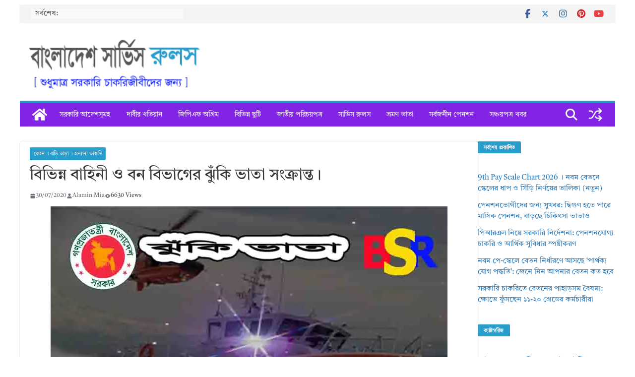

--- FILE ---
content_type: text/html; charset=UTF-8
request_url: https://bdservicerules.info/%E0%A6%AC%E0%A6%BF%E0%A6%AD%E0%A6%BF%E0%A6%A8%E0%A7%8D%E0%A6%A8-%E0%A6%AC%E0%A6%BE%E0%A6%B9%E0%A6%BF%E0%A6%A8%E0%A7%80-%E0%A6%93-%E0%A6%AC%E0%A6%A8-%E0%A6%AC%E0%A6%BF%E0%A6%AD%E0%A6%BE%E0%A6%97/
body_size: 23317
content:
<!doctype html><html lang="en-US"><head><script data-no-optimize="1">var litespeed_docref=sessionStorage.getItem("litespeed_docref");litespeed_docref&&(Object.defineProperty(document,"referrer",{get:function(){return litespeed_docref}}),sessionStorage.removeItem("litespeed_docref"));</script> <meta charset="UTF-8"/><meta name="viewport" content="width=device-width, initial-scale=1"><link rel="profile" href="http://gmpg.org/xfn/11"/><meta name='robots' content='index, follow, max-image-preview:large, max-snippet:-1, max-video-preview:-1' />
 <script id="google_gtagjs-js-consent-mode-data-layer" type="litespeed/javascript">window.dataLayer=window.dataLayer||[];function gtag(){dataLayer.push(arguments)}
gtag('consent','default',{"ad_personalization":"denied","ad_storage":"denied","ad_user_data":"denied","analytics_storage":"denied","functionality_storage":"denied","security_storage":"denied","personalization_storage":"denied","region":["AT","BE","BG","CH","CY","CZ","DE","DK","EE","ES","FI","FR","GB","GR","HR","HU","IE","IS","IT","LI","LT","LU","LV","MT","NL","NO","PL","PT","RO","SE","SI","SK"],"wait_for_update":500});window._googlesitekitConsentCategoryMap={"statistics":["analytics_storage"],"marketing":["ad_storage","ad_user_data","ad_personalization"],"functional":["functionality_storage","security_storage"],"preferences":["personalization_storage"]};window._googlesitekitConsents={"ad_personalization":"denied","ad_storage":"denied","ad_user_data":"denied","analytics_storage":"denied","functionality_storage":"denied","security_storage":"denied","personalization_storage":"denied","region":["AT","BE","BG","CH","CY","CZ","DE","DK","EE","ES","FI","FR","GB","GR","HR","HU","IE","IS","IT","LI","LT","LU","LV","MT","NL","NO","PL","PT","RO","SE","SI","SK"],"wait_for_update":500}</script> <title>বিভিন্ন বাহিনী ও বন বিভাগের ঝুঁকি ভাতা সংক্রান্ত।</title><meta name="description" content="ঝুকিঁ ভাতা সম্পর্কে জাতীয় বেতনস্কেল, ২০১৫ এর অনুচ্ছেদ ৩০ এর বিধান নিম্নরূপ &quot;৩০। ঝুকিঁ ভাতা।-(১) ৩০ জুন ২০১৫ তারিখে র‌্যাপিড একশান ব্যাটালিয়ন (র‌্যাব), ফায়ার সার্ভিস, আনসার ও ভিডিপি, কোস্টগার্ড এবং কারা অধিদপ্তর -এর ক্ষেত্রে সংশ্লিষ্ট কর্মচারী সর্বশেষ যে পরিমাণ (টাকা অংকে) ঝুকিঁ ভাতা (প্রযোজ্য ক্ষেত্রে ভাতা বাবদ আহরণ করিতেন," /><link rel="canonical" href="https://bdservicerules.info/বিভিন্ন-বাহিনী-ও-বন-বিভাগ/" /><meta property="og:locale" content="en_US" /><meta property="og:type" content="article" /><meta property="og:title" content="বিভিন্ন বাহিনী ও বন বিভাগের ঝুঁকি ভাতা সংক্রান্ত।" /><meta property="og:description" content="ঝুকিঁ ভাতা সম্পর্কে জাতীয় বেতনস্কেল, ২০১৫ এর অনুচ্ছেদ ৩০ এর বিধান নিম্নরূপ &quot;৩০। ঝুকিঁ ভাতা।-(১) ৩০ জুন ২০১৫ তারিখে র‌্যাপিড একশান ব্যাটালিয়ন (র‌্যাব), ফায়ার সার্ভিস, আনসার ও ভিডিপি, কোস্টগার্ড এবং কারা অধিদপ্তর -এর ক্ষেত্রে সংশ্লিষ্ট কর্মচারী সর্বশেষ যে পরিমাণ (টাকা অংকে) ঝুকিঁ ভাতা (প্রযোজ্য ক্ষেত্রে ভাতা বাবদ আহরণ করিতেন," /><meta property="og:url" content="https://bdservicerules.info/বিভিন্ন-বাহিনী-ও-বন-বিভাগ/" /><meta property="og:site_name" content="বাংলাদেশ সার্ভিস রুলস" /><meta property="article:publisher" content="https://web.facebook.com/alaminmia.tangail" /><meta property="article:author" content="https://web.facebook.com/alaminmia.tangail" /><meta property="article:published_time" content="2020-07-30T09:02:37+00:00" /><meta property="article:modified_time" content="2021-09-16T16:40:14+00:00" /><meta property="og:image" content="https://bdservicerules.info/wp-content/uploads/2020/07/bdservicerules-25.jpg" /><meta property="og:image:width" content="800" /><meta property="og:image:height" content="445" /><meta property="og:image:type" content="image/jpeg" /><meta name="author" content="Alamin Mia" /> <script type="application/ld+json" class="yoast-schema-graph">{"@context":"https://schema.org","@graph":[{"@type":"Article","@id":"https://bdservicerules.info/%e0%a6%ac%e0%a6%bf%e0%a6%ad%e0%a6%bf%e0%a6%a8%e0%a7%8d%e0%a6%a8-%e0%a6%ac%e0%a6%be%e0%a6%b9%e0%a6%bf%e0%a6%a8%e0%a7%80-%e0%a6%93-%e0%a6%ac%e0%a6%a8-%e0%a6%ac%e0%a6%bf%e0%a6%ad%e0%a6%be%e0%a6%97/#article","isPartOf":{"@id":"https://bdservicerules.info/%e0%a6%ac%e0%a6%bf%e0%a6%ad%e0%a6%bf%e0%a6%a8%e0%a7%8d%e0%a6%a8-%e0%a6%ac%e0%a6%be%e0%a6%b9%e0%a6%bf%e0%a6%a8%e0%a7%80-%e0%a6%93-%e0%a6%ac%e0%a6%a8-%e0%a6%ac%e0%a6%bf%e0%a6%ad%e0%a6%be%e0%a6%97/"},"author":{"name":"Alamin Mia","@id":"https://bdservicerules.info/#/schema/person/4a25abdf9d1d4716ff6be9926ddab994"},"headline":"বিভিন্ন বাহিনী ও বন বিভাগের ঝুঁকি ভাতা সংক্রান্ত।","datePublished":"2020-07-30T09:02:37+00:00","dateModified":"2021-09-16T16:40:14+00:00","mainEntityOfPage":{"@id":"https://bdservicerules.info/%e0%a6%ac%e0%a6%bf%e0%a6%ad%e0%a6%bf%e0%a6%a8%e0%a7%8d%e0%a6%a8-%e0%a6%ac%e0%a6%be%e0%a6%b9%e0%a6%bf%e0%a6%a8%e0%a7%80-%e0%a6%93-%e0%a6%ac%e0%a6%a8-%e0%a6%ac%e0%a6%bf%e0%a6%ad%e0%a6%be%e0%a6%97/"},"wordCount":4,"commentCount":0,"publisher":{"@id":"https://bdservicerules.info/#/schema/person/4a25abdf9d1d4716ff6be9926ddab994"},"image":{"@id":"https://bdservicerules.info/%e0%a6%ac%e0%a6%bf%e0%a6%ad%e0%a6%bf%e0%a6%a8%e0%a7%8d%e0%a6%a8-%e0%a6%ac%e0%a6%be%e0%a6%b9%e0%a6%bf%e0%a6%a8%e0%a7%80-%e0%a6%93-%e0%a6%ac%e0%a6%a8-%e0%a6%ac%e0%a6%bf%e0%a6%ad%e0%a6%be%e0%a6%97/#primaryimage"},"thumbnailUrl":"https://bdservicerules.info/wp-content/uploads/2020/07/bdservicerules-25.jpg","keywords":["পরবর্তীতে সমন্বয় করা হবে","বাস ভাড়া মওকুফ"],"articleSection":["বেতন । বাড়ি ভাড়া । অন্যান্য ভাতাদি"],"inLanguage":"en-US","potentialAction":[{"@type":"CommentAction","name":"Comment","target":["https://bdservicerules.info/%e0%a6%ac%e0%a6%bf%e0%a6%ad%e0%a6%bf%e0%a6%a8%e0%a7%8d%e0%a6%a8-%e0%a6%ac%e0%a6%be%e0%a6%b9%e0%a6%bf%e0%a6%a8%e0%a7%80-%e0%a6%93-%e0%a6%ac%e0%a6%a8-%e0%a6%ac%e0%a6%bf%e0%a6%ad%e0%a6%be%e0%a6%97/#respond"]}]},{"@type":"WebPage","@id":"https://bdservicerules.info/%e0%a6%ac%e0%a6%bf%e0%a6%ad%e0%a6%bf%e0%a6%a8%e0%a7%8d%e0%a6%a8-%e0%a6%ac%e0%a6%be%e0%a6%b9%e0%a6%bf%e0%a6%a8%e0%a7%80-%e0%a6%93-%e0%a6%ac%e0%a6%a8-%e0%a6%ac%e0%a6%bf%e0%a6%ad%e0%a6%be%e0%a6%97/","url":"https://bdservicerules.info/%e0%a6%ac%e0%a6%bf%e0%a6%ad%e0%a6%bf%e0%a6%a8%e0%a7%8d%e0%a6%a8-%e0%a6%ac%e0%a6%be%e0%a6%b9%e0%a6%bf%e0%a6%a8%e0%a7%80-%e0%a6%93-%e0%a6%ac%e0%a6%a8-%e0%a6%ac%e0%a6%bf%e0%a6%ad%e0%a6%be%e0%a6%97/","name":"বিভিন্ন বাহিনী ও বন বিভাগের ঝুঁকি ভাতা সংক্রান্ত।","isPartOf":{"@id":"https://bdservicerules.info/#website"},"primaryImageOfPage":{"@id":"https://bdservicerules.info/%e0%a6%ac%e0%a6%bf%e0%a6%ad%e0%a6%bf%e0%a6%a8%e0%a7%8d%e0%a6%a8-%e0%a6%ac%e0%a6%be%e0%a6%b9%e0%a6%bf%e0%a6%a8%e0%a7%80-%e0%a6%93-%e0%a6%ac%e0%a6%a8-%e0%a6%ac%e0%a6%bf%e0%a6%ad%e0%a6%be%e0%a6%97/#primaryimage"},"image":{"@id":"https://bdservicerules.info/%e0%a6%ac%e0%a6%bf%e0%a6%ad%e0%a6%bf%e0%a6%a8%e0%a7%8d%e0%a6%a8-%e0%a6%ac%e0%a6%be%e0%a6%b9%e0%a6%bf%e0%a6%a8%e0%a7%80-%e0%a6%93-%e0%a6%ac%e0%a6%a8-%e0%a6%ac%e0%a6%bf%e0%a6%ad%e0%a6%be%e0%a6%97/#primaryimage"},"thumbnailUrl":"https://bdservicerules.info/wp-content/uploads/2020/07/bdservicerules-25.jpg","datePublished":"2020-07-30T09:02:37+00:00","dateModified":"2021-09-16T16:40:14+00:00","description":"ঝুকিঁ ভাতা সম্পর্কে জাতীয় বেতনস্কেল, ২০১৫ এর অনুচ্ছেদ ৩০ এর বিধান নিম্নরূপ \"৩০। ঝুকিঁ ভাতা।-(১) ৩০ জুন ২০১৫ তারিখে র‌্যাপিড একশান ব্যাটালিয়ন (র‌্যাব), ফায়ার সার্ভিস, আনসার ও ভিডিপি, কোস্টগার্ড এবং কারা অধিদপ্তর -এর ক্ষেত্রে সংশ্লিষ্ট কর্মচারী সর্বশেষ যে পরিমাণ (টাকা অংকে) ঝুকিঁ ভাতা (প্রযোজ্য ক্ষেত্রে ভাতা বাবদ আহরণ করিতেন,","breadcrumb":{"@id":"https://bdservicerules.info/%e0%a6%ac%e0%a6%bf%e0%a6%ad%e0%a6%bf%e0%a6%a8%e0%a7%8d%e0%a6%a8-%e0%a6%ac%e0%a6%be%e0%a6%b9%e0%a6%bf%e0%a6%a8%e0%a7%80-%e0%a6%93-%e0%a6%ac%e0%a6%a8-%e0%a6%ac%e0%a6%bf%e0%a6%ad%e0%a6%be%e0%a6%97/#breadcrumb"},"inLanguage":"en-US","potentialAction":[{"@type":"ReadAction","target":["https://bdservicerules.info/%e0%a6%ac%e0%a6%bf%e0%a6%ad%e0%a6%bf%e0%a6%a8%e0%a7%8d%e0%a6%a8-%e0%a6%ac%e0%a6%be%e0%a6%b9%e0%a6%bf%e0%a6%a8%e0%a7%80-%e0%a6%93-%e0%a6%ac%e0%a6%a8-%e0%a6%ac%e0%a6%bf%e0%a6%ad%e0%a6%be%e0%a6%97/"]}]},{"@type":"ImageObject","inLanguage":"en-US","@id":"https://bdservicerules.info/%e0%a6%ac%e0%a6%bf%e0%a6%ad%e0%a6%bf%e0%a6%a8%e0%a7%8d%e0%a6%a8-%e0%a6%ac%e0%a6%be%e0%a6%b9%e0%a6%bf%e0%a6%a8%e0%a7%80-%e0%a6%93-%e0%a6%ac%e0%a6%a8-%e0%a6%ac%e0%a6%bf%e0%a6%ad%e0%a6%be%e0%a6%97/#primaryimage","url":"https://bdservicerules.info/wp-content/uploads/2020/07/bdservicerules-25.jpg","contentUrl":"https://bdservicerules.info/wp-content/uploads/2020/07/bdservicerules-25.jpg","width":800,"height":445},{"@type":"BreadcrumbList","@id":"https://bdservicerules.info/%e0%a6%ac%e0%a6%bf%e0%a6%ad%e0%a6%bf%e0%a6%a8%e0%a7%8d%e0%a6%a8-%e0%a6%ac%e0%a6%be%e0%a6%b9%e0%a6%bf%e0%a6%a8%e0%a7%80-%e0%a6%93-%e0%a6%ac%e0%a6%a8-%e0%a6%ac%e0%a6%bf%e0%a6%ad%e0%a6%be%e0%a6%97/#breadcrumb","itemListElement":[{"@type":"ListItem","position":1,"name":"Home","item":"https://bdservicerules.info/"},{"@type":"ListItem","position":2,"name":"পরবর্তীতে সমন্বয় করা হবে","item":"https://bdservicerules.info/tag/%e0%a6%aa%e0%a6%b0%e0%a6%ac%e0%a6%b0%e0%a7%8d%e0%a6%a4%e0%a7%80%e0%a6%a4%e0%a7%87-%e0%a6%b8%e0%a6%ae%e0%a6%a8%e0%a7%8d%e0%a6%ac%e0%a7%9f-%e0%a6%95%e0%a6%b0%e0%a6%be-%e0%a6%b9%e0%a6%ac%e0%a7%87/"},{"@type":"ListItem","position":3,"name":"বিভিন্ন বাহিনী ও বন বিভাগের ঝুঁকি ভাতা সংক্রান্ত।"}]},{"@type":"WebSite","@id":"https://bdservicerules.info/#website","url":"https://bdservicerules.info/","name":"বাংলাদেশ সার্ভিস রুলস","description":"সরকারি গেজেট, পরিপত্র, অধ্যাদেশ, বিধি, রুলস ইত্যাদি","publisher":{"@id":"https://bdservicerules.info/#/schema/person/4a25abdf9d1d4716ff6be9926ddab994"},"alternateName":"Bangladesh Service Rules","potentialAction":[{"@type":"SearchAction","target":{"@type":"EntryPoint","urlTemplate":"https://bdservicerules.info/?s={search_term_string}"},"query-input":{"@type":"PropertyValueSpecification","valueRequired":true,"valueName":"search_term_string"}}],"inLanguage":"en-US"},{"@type":["Person","Organization"],"@id":"https://bdservicerules.info/#/schema/person/4a25abdf9d1d4716ff6be9926ddab994","name":"Alamin Mia","image":{"@type":"ImageObject","inLanguage":"en-US","@id":"https://bdservicerules.info/#/schema/person/image/","url":"https://bdservicerules.info/wp-content/uploads/2021/08/BSR.jpg","contentUrl":"https://bdservicerules.info/wp-content/uploads/2021/08/BSR.jpg","width":1024,"height":1024,"caption":"Alamin Mia"},"logo":{"@id":"https://bdservicerules.info/#/schema/person/image/"},"description":"আমি একজন সরকারী চাকরিজীবি। দীর্ঘ ১০ বছর যাবৎ চাকুরির সুবাদে সরকারি চাকরি বিধি বিধান নিয়ে পড়াশুনা করছি। বিএসআর ব্লগে সরকারি আদেশ, গেজেট, প্রজ্ঞাপন ও পরিপত্র পোস্ট করা হয়। এ ব্লগের কোন পোস্ট নিয়ে প্রশ্ন থাকলে বা ব্যাখ্যা জানতে পোস্টের নিচে কমেন্ট করুন।","sameAs":["http://bdservicerules.info","https://web.facebook.com/alaminmia.tangail","https://www.instagram.com/alaminmia.tangail/","https://www.linkedin.com/in/alamin-mia-22807585/","https://x.com/https://twitter.com/Alaminm99812499","https://www.youtube.com/channel/UC5UUlwwTLzB7f727fm_UU-w","https://www.tumblr.com/blog/alaminmiatanga"],"honorificPrefix":"Mr.","birthDate":"1987-07-07","gender":"Male","knowsAbout":["Content Writing"],"knowsLanguage":["English","Bengali and Hindi"],"jobTitle":"Article Writer","worksFor":"Sabit Store","url":"https://bdservicerules.info/author/admin/","publishingPrinciples":"https://bdservicerules.info/privacy-policy/","ownershipFundingInfo":"https://bdservicerules.info/about-us/","actionableFeedbackPolicy":"https://bdservicerules.info/contact-us/","correctionsPolicy":"https://bdservicerules.info/terms-conditions/","ethicsPolicy":"https://bdservicerules.info/terms-conditions/","diversityPolicy":"https://bdservicerules.info/privacy-policy/","diversityStaffingReport":"https://bdservicerules.info/terms-conditions/"}]}</script> <link rel='dns-prefetch' href='//static.addtoany.com' /><link rel='dns-prefetch' href='//www.googletagmanager.com' /><link rel='dns-prefetch' href='//pagead2.googlesyndication.com' /> <script id="wpp-js" type="litespeed/javascript" data-src="https://bdservicerules.info/wp-content/plugins/wordpress-popular-posts/assets/js/wpp.min.js?ver=7.3.6" data-sampling="0" data-sampling-rate="100" data-api-url="https://bdservicerules.info/wp-json/wordpress-popular-posts" data-post-id="11378" data-token="24c403ed9b" data-lang="0" data-debug="0"></script> <link data-optimized="2" rel="stylesheet" href="https://bdservicerules.info/wp-content/litespeed/css/3f223d6f67dc303d7c0805186601f335.css?ver=c3afe" /> <script id="addtoany-core-js-before" type="litespeed/javascript">window.a2a_config=window.a2a_config||{};a2a_config.callbacks=[];a2a_config.overlays=[];a2a_config.templates={}</script> <script type="text/javascript" defer src="https://static.addtoany.com/menu/page.js" id="addtoany-core-js"></script> <script type="litespeed/javascript" data-src="https://bdservicerules.info/wp-includes/js/jquery/jquery.min.js?ver=3.7.1" id="jquery-core-js"></script> 
 <script type="litespeed/javascript" data-src="https://www.googletagmanager.com/gtag/js?id=G-MDYXZWELC9" id="google_gtagjs-js"></script> <script id="google_gtagjs-js-after" type="litespeed/javascript">window.dataLayer=window.dataLayer||[];function gtag(){dataLayer.push(arguments)}
gtag("set","linker",{"domains":["bdservicerules.info"]});gtag("js",new Date());gtag("set","developer_id.dZTNiMT",!0);gtag("config","G-MDYXZWELC9")</script> <meta name="generator" content="Site Kit by Google 1.170.0" /><link rel="pingback" href="https://bdservicerules.info/xmlrpc.php"><meta name="google-adsense-platform-account" content="ca-host-pub-2644536267352236"><meta name="google-adsense-platform-domain" content="sitekit.withgoogle.com"> <script type="litespeed/javascript">(function(w,d,s,l,i){w[l]=w[l]||[];w[l].push({'gtm.start':new Date().getTime(),event:'gtm.js'});var f=d.getElementsByTagName(s)[0],j=d.createElement(s),dl=l!='dataLayer'?'&l='+l:'';j.async=!0;j.src='https://www.googletagmanager.com/gtm.js?id='+i+dl;f.parentNode.insertBefore(j,f)})(window,document,'script','dataLayer','GTM-56SDS76')</script>  <script type="litespeed/javascript" data-src="https://pagead2.googlesyndication.com/pagead/js/adsbygoogle.js?client=ca-pub-6871095300974338&amp;host=ca-host-pub-2644536267352236" crossorigin="anonymous"></script> <link rel="icon" href="https://bdservicerules.info/wp-content/uploads/2021/08/cropped-BSR-1-32x32.jpg" sizes="32x32" /><link rel="icon" href="https://bdservicerules.info/wp-content/uploads/2021/08/cropped-BSR-1-192x192.jpg" sizes="192x192" /><link rel="apple-touch-icon" href="https://bdservicerules.info/wp-content/uploads/2021/08/cropped-BSR-1-180x180.jpg" /><meta name="msapplication-TileImage" content="https://bdservicerules.info/wp-content/uploads/2021/08/cropped-BSR-1-270x270.jpg" /></head><body class="wp-singular post-template-default single single-post postid-11378 single-format-standard wp-custom-logo wp-embed-responsive wp-theme-colormag-pro everest-forms-no-js cm-header-layout-1 adv-style-1 cm-full-width-container cm-right-sidebar right-sidebar boxed light-skin" itemscope="itemscope" itemtype="http://schema.org/Blog" dir="ltr" >
<noscript>
<iframe data-lazyloaded="1" src="about:blank" data-litespeed-src="https://www.googletagmanager.com/ns.html?id=GTM-56SDS76" height="0" width="0" style="display:none;visibility:hidden"></iframe>
</noscript><div id="page" class="hfeed site">
<a class="skip-link screen-reader-text" href="#main">Skip to content</a><header id="cm-masthead" class="cm-header cm-layout-1 cm-layout-1-style-1 cm-full-width" role="banner" itemscope="itemscope" itemtype="http://schema.org/WPHeader" ><div class="cm-top-bar"><div class="cm-container tg-full-width"><div class="cm-row"><div class="cm-top-bar__1"><div class="breaking-news">
<strong class="breaking-news-latest">
সর্বশেষ:			</strong><ul class="newsticker"><li>
<a href="https://bdservicerules.info/%e0%a6%a6%e0%a7%8d%e0%a6%ac%e0%a6%bf%e0%a6%97%e0%a7%81%e0%a6%a3-%e0%a6%b9%e0%a6%a4%e0%a7%87-%e0%a6%aa%e0%a6%be%e0%a6%b0%e0%a7%87-%e0%a6%ae%e0%a6%be%e0%a6%b8%e0%a6%bf%e0%a6%95-%e0%a6%aa%e0%a7%87/" title="পেনশনভোগীদের জন্য সুখবর: দ্বিগুণ হতে পারে মাসিক পেনশন, বাড়ছে চিকিৎসা ভাতাও">
পেনশনভোগীদের জন্য সুখবর: দ্বিগুণ হতে পারে মাসিক পেনশন, বাড়ছে চিকিৎসা ভাতাও						</a></li><li>
<a href="https://bdservicerules.info/%e0%a6%ac%e0%a7%87%e0%a6%a4%e0%a6%a8-%e0%a6%ac%e0%a6%be%e0%a6%a1%e0%a6%bc%e0%a6%9b%e0%a7%87-%e0%a6%86%e0%a6%a1%e0%a6%bc%e0%a6%be%e0%a6%87-%e0%a6%97%e0%a7%81%e0%a6%a3/" title="সরকারি চাকরিজীবীদের জন্য খুশির খবর: বেতন বাড়ছে আড়াই গুণ পর্যন্ত, সর্বনিম্ন ২০ হাজার করার সুপারিশ">
সরকারি চাকরিজীবীদের জন্য খুশির খবর: বেতন বাড়ছে আড়াই গুণ পর্যন্ত, সর্বনিম্ন ২০ হাজার করার সুপারিশ						</a></li><li>
<a href="https://bdservicerules.info/%e0%a6%b8%e0%a6%b0%e0%a7%8d%e0%a6%ac%e0%a7%8b%e0%a6%9a%e0%a7%8d%e0%a6%9a-%e0%a7%a7-%e0%a7%ac-%e0%a6%b2%e0%a6%be%e0%a6%96/" title="সরকারি চাকরিতে বড় বেতন বৃদ্ধির সুপারিশ: সর্বনিম্ন ২০ হাজার, সর্বোচ্চ ১.৬ লাখ">
সরকারি চাকরিতে বড় বেতন বৃদ্ধির সুপারিশ: সর্বনিম্ন ২০ হাজার, সর্বোচ্চ ১.৬ লাখ						</a></li><li>
<a href="https://bdservicerules.info/%e0%a6%a8%e0%a6%a4%e0%a7%81%e0%a6%a8-%e0%a6%ac%e0%a7%87%e0%a6%a4%e0%a6%a8-%e0%a6%aa%e0%a7%8d%e0%a6%b0%e0%a6%a4%e0%a6%bf%e0%a6%ac%e0%a7%87%e0%a6%a6%e0%a6%a8-%e0%a6%9c%e0%a6%ae%e0%a6%be-%e0%a6%95/" title="সরকারি চাকরিজীবীদের জন্য সুখবর: নতুন বেতন প্রতিবেদন জমা কাল, সর্বনিম্ন বেতন হচ্ছে দ্বিগুণ">
সরকারি চাকরিজীবীদের জন্য সুখবর: নতুন বেতন প্রতিবেদন জমা কাল, সর্বনিম্ন বেতন হচ্ছে দ্বিগুণ						</a></li><li>
<a href="https://bdservicerules.info/pay-fixation-for-new-pay-scale/" title="নতুন কাঠামোতে বেতন ফিক্সেশন ২০২৬ । বেতন নির্ধারণ প্রক্রিয়া নিয়ে স্পষ্ট হলো নিয়ম কানুন জানতে চান?">
নতুন কাঠামোতে বেতন ফিক্সেশন ২০২৬ । বেতন নির্ধারণ প্রক্রিয়া নিয়ে স্পষ্ট হলো নিয়ম কানুন জানতে চান?						</a></li></ul></div></div><div class="cm-top-bar__2"><nav class="top-bar-menu"></nav><div class="social-links"><ul><li><a href="https://www.facebook.com/bdservicerules.info" target="_blank"><i class="fa fa-facebook"></i></a></li><li><a href="https://twitter.com/Alaminm99812499" target="_blank"><i class="fa-brands fa-x-twitter"></i></a></li><li><a href="https://www.instagram.com/alaminmia.tangail/" target="_blank"><i class="fa fa-instagram"></i></a></li><li><a href="https://www.pinterest.com/alaminmiatangail5140/" target="_blank"><i class="fa fa-pinterest"></i></a></li><li><a href="https://www.youtube.com/channel/UC5UUlwwTLzB7f727fm_UU-w" target="_blank"><i class="fa fa-youtube"></i></a></li></ul></div></div></div></div></div><div class="cm-main-header"><div id="cm-header-1" class="cm-header-1"><div class="cm-container"><div class="cm-row"><div class="cm-header-col-1"><div id="cm-site-branding" class="cm-site-branding">
<a href="https://bdservicerules.info/" class="custom-logo-link" rel="home"><img data-lazyloaded="1" src="[data-uri]" width="259" height="74" data-src="https://bdservicerules.info/wp-content/uploads/2019/06/cropped-cropped-cropped-cropped-cropped-cropped-cropped-cropped-logo-copy-1-2.png.webp" class="custom-logo" alt="বাংলাদেশ সার্ভিস রুলস" decoding="async" data-srcset="https://bdservicerules.info/wp-content/uploads/2019/06/cropped-cropped-cropped-cropped-cropped-cropped-cropped-cropped-logo-copy-1-2.png.webp 1x, https://bdservicerules.info/wp-content/uploads/2019/06/cropped-cropped-cropped-cropped-cropped-cropped-logo-copy-1.png.webp 2x" /></a></div></div><div class="cm-header-col-2"></div></div></div></div><div id="cm-header-2" class="cm-header-2"><nav id="cm-primary-nav" class="cm-primary-nav" role="navigation" itemscope="itemscope" itemtype="http://schema.org/SiteNavigationElement" ><div class="cm-container"><div class="cm-row"><div class="cm-home-icon">
<a href="https://bdservicerules.info/"
title="বাংলাদেশ সার্ভিস রুলস"
>
<svg class="cm-icon cm-icon--home" xmlns="http://www.w3.org/2000/svg" viewBox="0 0 28 22"><path d="M13.6465 6.01133L5.11148 13.0409V20.6278C5.11148 20.8242 5.18952 21.0126 5.32842 21.1515C5.46733 21.2904 5.65572 21.3685 5.85217 21.3685L11.0397 21.3551C11.2355 21.3541 11.423 21.2756 11.5611 21.1368C11.6992 20.998 11.7767 20.8102 11.7767 20.6144V16.1837C11.7767 15.9873 11.8547 15.7989 11.9937 15.66C12.1326 15.521 12.321 15.443 12.5174 15.443H15.4801C15.6766 15.443 15.865 15.521 16.0039 15.66C16.1428 15.7989 16.2208 15.9873 16.2208 16.1837V20.6111C16.2205 20.7086 16.2394 20.8052 16.2765 20.8953C16.3136 20.9854 16.3681 21.0673 16.4369 21.1364C16.5057 21.2054 16.5875 21.2602 16.6775 21.2975C16.7675 21.3349 16.864 21.3541 16.9615 21.3541L22.1472 21.3685C22.3436 21.3685 22.532 21.2904 22.6709 21.1515C22.8099 21.0126 22.8879 20.8242 22.8879 20.6278V13.0358L14.3548 6.01133C14.2544 5.93047 14.1295 5.88637 14.0006 5.88637C13.8718 5.88637 13.7468 5.93047 13.6465 6.01133ZM27.1283 10.7892L23.2582 7.59917V1.18717C23.2582 1.03983 23.1997 0.898538 23.0955 0.794359C22.9913 0.69018 22.8501 0.631653 22.7027 0.631653H20.1103C19.963 0.631653 19.8217 0.69018 19.7175 0.794359C19.6133 0.898538 19.5548 1.03983 19.5548 1.18717V4.54848L15.4102 1.13856C15.0125 0.811259 14.5134 0.632307 13.9983 0.632307C13.4832 0.632307 12.9841 0.811259 12.5864 1.13856L0.868291 10.7892C0.81204 10.8357 0.765501 10.8928 0.731333 10.9573C0.697165 11.0218 0.676038 11.0924 0.66916 11.165C0.662282 11.2377 0.669786 11.311 0.691245 11.3807C0.712704 11.4505 0.747696 11.5153 0.794223 11.5715L1.97469 13.0066C2.02109 13.063 2.07816 13.1098 2.14264 13.1441C2.20711 13.1784 2.27773 13.1997 2.35044 13.2067C2.42315 13.2137 2.49653 13.2063 2.56638 13.1849C2.63623 13.1636 2.70118 13.1286 2.7575 13.0821L13.6465 4.11333C13.7468 4.03247 13.8718 3.98837 14.0006 3.98837C14.1295 3.98837 14.2544 4.03247 14.3548 4.11333L25.2442 13.0821C25.3004 13.1286 25.3653 13.1636 25.435 13.1851C25.5048 13.2065 25.5781 13.214 25.6507 13.2071C25.7234 13.2003 25.794 13.1791 25.8584 13.145C25.9229 13.1108 25.98 13.0643 26.0265 13.008L27.207 11.5729C27.2535 11.5164 27.2883 11.4512 27.3095 11.3812C27.3307 11.3111 27.3379 11.2375 27.3306 11.1647C27.3233 11.0919 27.3016 11.0212 27.2669 10.9568C27.2322 10.8923 27.1851 10.8354 27.1283 10.7892Z" /></svg>
</a></div><div class="cm-header-actions"><div class="cm-random-post">
<a href="https://bdservicerules.info/%e0%a6%ac%e0%a6%be%e0%a7%9c%e0%a6%bf%e0%a6%93%e0%a7%9f%e0%a6%be%e0%a6%b2%e0%a6%be%e0%a6%b0-%e0%a6%86%e0%a7%9f%e0%a6%95%e0%a6%b0/" title="View a random post">
<svg class="cm-icon cm-icon--random-fill" xmlns="http://www.w3.org/2000/svg" viewBox="0 0 24 24"><path d="M16.812 13.176a.91.91 0 0 1 1.217-.063l.068.063 3.637 3.636a.909.909 0 0 1 0 1.285l-3.637 3.637a.91.91 0 0 1-1.285-1.286l2.084-2.084H15.59a4.545 4.545 0 0 1-3.726-2.011l-.3-.377-.055-.076a.909.909 0 0 1 1.413-1.128l.063.07.325.41.049.066a2.729 2.729 0 0 0 2.25 1.228h3.288l-2.084-2.085-.063-.069a.91.91 0 0 1 .063-1.216Zm0-10.91a.91.91 0 0 1 1.217-.062l.068.062 3.637 3.637a.909.909 0 0 1 0 1.285l-3.637 3.637a.91.91 0 0 1-1.285-1.286l2.084-2.084h-3.242a2.727 2.727 0 0 0-2.242 1.148L8.47 16.396a4.546 4.546 0 0 1-3.768 1.966v.002H2.91a.91.91 0 1 1 0-1.818h1.8l.165-.004a2.727 2.727 0 0 0 2.076-1.146l4.943-7.792.024-.036.165-.22a4.547 4.547 0 0 1 3.58-1.712h3.234l-2.084-2.084-.063-.069a.91.91 0 0 1 .063-1.217Zm-12.11 3.37a4.546 4.546 0 0 1 3.932 2.222l.152.278.038.086a.909.909 0 0 1-1.616.814l-.046-.082-.091-.166a2.728 2.728 0 0 0-2.173-1.329l-.19-.004H2.91a.91.91 0 0 1 0-1.819h1.792Z" /></svg>				</a></div><div class="cm-top-search">
<i class="fa fa-search search-top"></i><div class="search-form-top"><form action="https://bdservicerules.info/" class="search-form searchform clearfix" method="get" role="search"><div class="search-wrap">
<input type="search"
class="s field"
name="s"
value=""
placeholder="Search"
/><button class="search-icon" type="submit"></button></div></form></div></div></div><p class="cm-menu-toggle" aria-expanded="false">
<svg class="cm-icon cm-icon--bars" xmlns="http://www.w3.org/2000/svg" viewBox="0 0 24 24"><path d="M21 19H3a1 1 0 0 1 0-2h18a1 1 0 0 1 0 2Zm0-6H3a1 1 0 0 1 0-2h18a1 1 0 0 1 0 2Zm0-6H3a1 1 0 0 1 0-2h18a1 1 0 0 1 0 2Z"></path></svg>						<svg class="cm-icon cm-icon--x-mark" xmlns="http://www.w3.org/2000/svg" viewBox="0 0 24 24"><path d="m13.4 12 8.3-8.3c.4-.4.4-1 0-1.4s-1-.4-1.4 0L12 10.6 3.7 2.3c-.4-.4-1-.4-1.4 0s-.4 1 0 1.4l8.3 8.3-8.3 8.3c-.4.4-.4 1 0 1.4.2.2.4.3.7.3s.5-.1.7-.3l8.3-8.3 8.3 8.3c.2.2.5.3.7.3s.5-.1.7-.3c.4-.4.4-1 0-1.4L13.4 12z"></path></svg></p><div class="cm-menu-primary-container"><ul id="menu-primary" class="menu"><li id="menu-item-27686" class="menu-item menu-item-type-taxonomy menu-item-object-category menu-item-27686 menu-item-category-275"><a href="https://bdservicerules.info/%e0%a6%aa%e0%a7%87-%e0%a6%b8%e0%a7%8d%e0%a6%95%e0%a7%87%e0%a6%b2-%e0%a6%97%e0%a7%87%e0%a6%9c%e0%a7%87%e0%a6%9f-%e0%a6%aa%e0%a7%8d%e0%a6%b0%e0%a6%9c%e0%a7%8d%e0%a6%9e%e0%a6%be%e0%a6%aa%e0%a6%a8/">সরকারি আদেশসূমহ</a></li><li id="menu-item-23522" class="menu-item menu-item-type-taxonomy menu-item-object-category menu-item-23522 menu-item-category-10115"><a href="https://bdservicerules.info/govt-job-discrimination-bd/">দাবীর খতিয়ান</a></li><li id="menu-item-27687" class="menu-item menu-item-type-taxonomy menu-item-object-category menu-item-27687 menu-item-category-293"><a href="https://bdservicerules.info/%e0%a6%b8%e0%a6%be%e0%a6%a7%e0%a6%be%e0%a6%b0%e0%a6%a3-%e0%a6%ad%e0%a6%ac%e0%a6%bf%e0%a6%b7%e0%a7%8d%e0%a6%af-%e0%a6%a4%e0%a6%b9%e0%a6%ac%e0%a6%bf%e0%a6%b2/">জিপিএফ অগ্রিম</a></li><li id="menu-item-27689" class="menu-item menu-item-type-taxonomy menu-item-object-category menu-item-27689 menu-item-category-131"><a href="https://bdservicerules.info/cusual-earn-and-maternity-leave/">বিভিন্ন ছুটি</a></li><li id="menu-item-34770" class="menu-item menu-item-type-taxonomy menu-item-object-category menu-item-34770 menu-item-category-791"><a href="https://bdservicerules.info/%e0%a6%9c%e0%a6%be%e0%a6%a4%e0%a7%80%e0%a7%9f-%e0%a6%aa%e0%a6%b0%e0%a6%bf%e0%a6%9a%e0%a7%9f%e0%a6%aa%e0%a6%a4%e0%a7%8d%e0%a6%b0-%e0%a6%9c%e0%a6%a8%e0%a7%8d%e0%a6%ae-%e0%a6%a8%e0%a6%bf%e0%a6%ac/">জাতীয় পরিচয়পত্র</a></li><li id="menu-item-23521" class="menu-item menu-item-type-taxonomy menu-item-object-category menu-item-23521 menu-item-category-94"><a href="https://bdservicerules.info/%e0%a6%b8%e0%a6%b0%e0%a6%95%e0%a6%be%e0%a6%b0%e0%a6%bf-%e0%a6%9a%e0%a6%be%e0%a6%95%e0%a6%b0%e0%a6%bf%e0%a6%b0-%e0%a6%ac%e0%a6%bf%e0%a6%a7%e0%a6%be%e0%a6%a8%e0%a6%be%e0%a6%b8%e0%a6%be%e0%a6%b0%e0%a7%8d/">সার্ভিস রুলস</a></li><li id="menu-item-27688" class="menu-item menu-item-type-taxonomy menu-item-object-category menu-item-27688 menu-item-category-164"><a href="https://bdservicerules.info/%e0%a6%ad%e0%a7%8d%e0%a6%b0%e0%a6%ae%e0%a6%a3-%e0%a6%ad%e0%a6%be%e0%a6%a4%e0%a6%be-%e0%a6%85%e0%a6%a7%e0%a6%bf%e0%a6%95%e0%a6%be%e0%a6%b2-%e0%a6%ad%e0%a6%be%e0%a6%a4%e0%a6%be/">ভ্রমণ ভাতা</a></li><li id="menu-item-34772" class="menu-item menu-item-type-taxonomy menu-item-object-category menu-item-34772 menu-item-category-14075"><a href="https://bdservicerules.info/%e0%a6%b8%e0%a6%b0%e0%a7%8d%e0%a6%ac%e0%a6%9c%e0%a6%a8%e0%a7%80%e0%a6%a8-%e0%a6%aa%e0%a7%87%e0%a6%a8%e0%a6%b6%e0%a6%a8-%e0%a6%b8%e0%a7%8d%e0%a6%95%e0%a6%bf%e0%a6%ae/">সর্বজনীন পেনশন</a></li><li id="menu-item-23523" class="menu-item menu-item-type-taxonomy menu-item-object-category menu-item-23523 menu-item-category-8773"><a href="https://bdservicerules.info/sanchayapatro-details-info/">সঞ্চয়পত্র খবর</a></li></ul></div></div></div></nav></div></div></header><div id="cm-content" class="cm-content" role="main" ><div class="cm-container"><div class="cm-row"><div id="cm-primary" class="cm-primary"><div class="cm-posts clearfix  tg-autoload-posts"><div class="tg-post"><article id="post-11378" class="post-11378 post type-post status-publish format-standard has-post-thumbnail hentry category-157 tag-8672 tag-8671" itemscope="itemscope" itemtype="http://schema.org/BlogPosting" itemprop="blogPost" ><div class="cm-post-content cm-single-post-content"><div class="cm-entry-header-meta"><div class="cm-post-categories"><a href="https://bdservicerules.info/%e0%a6%ac%e0%a7%87%e0%a6%a4%e0%a6%a8-%e0%a5%a4-%e0%a6%ac%e0%a6%be%e0%a7%9c%e0%a6%bf-%e0%a6%ad%e0%a6%be%e0%a7%9c%e0%a6%be-%e0%a5%a4-%e0%a6%85%e0%a6%a8%e0%a7%8d%e0%a6%af%e0%a6%be%e0%a6%a8%e0%a7%8d/" rel="category tag">বেতন । বাড়ি ভাড়া । অন্যান্য ভাতাদি</a></div></div><header class="cm-entry-header"><h1 class="cm-entry-title" itemprop="headline" >
বিভিন্ন বাহিনী ও বন বিভাগের ঝুঁকি ভাতা সংক্রান্ত।</h1></header><div class="cm-below-entry-meta cm-separator-default "><span class="cm-post-date"  itemprop="datePublished" ><a href="https://bdservicerules.info/%e0%a6%ac%e0%a6%bf%e0%a6%ad%e0%a6%bf%e0%a6%a8%e0%a7%8d%e0%a6%a8-%e0%a6%ac%e0%a6%be%e0%a6%b9%e0%a6%bf%e0%a6%a8%e0%a7%80-%e0%a6%93-%e0%a6%ac%e0%a6%a8-%e0%a6%ac%e0%a6%bf%e0%a6%ad%e0%a6%be%e0%a6%97/" rel="bookmark"><time class="entry-date published updated" datetime="2020-07-30T15:02:37+06:00"><svg class="cm-icon cm-icon--calendar-fill" xmlns="http://www.w3.org/2000/svg" viewBox="0 0 24 24"><path d="M21.1 6.6v1.6c0 .6-.4 1-1 1H3.9c-.6 0-1-.4-1-1V6.6c0-1.5 1.3-2.8 2.8-2.8h1.7V3c0-.6.4-1 1-1s1 .4 1 1v.8h5.2V3c0-.6.4-1 1-1s1 .4 1 1v.8h1.7c1.5 0 2.8 1.3 2.8 2.8zm-1 4.6H3.9c-.6 0-1 .4-1 1v7c0 1.5 1.3 2.8 2.8 2.8h12.6c1.5 0 2.8-1.3 2.8-2.8v-7c0-.6-.4-1-1-1z"></path></svg> 30/07/2020</time></a></span>		<span class="cm-author cm-vcard">
<svg class="cm-icon cm-icon--user" xmlns="http://www.w3.org/2000/svg" viewBox="0 0 24 24"><path d="M7 7c0-2.8 2.2-5 5-5s5 2.2 5 5-2.2 5-5 5-5-2.2-5-5zm9 7H8c-2.8 0-5 2.2-5 5v2c0 .6.4 1 1 1h16c.6 0 1-.4 1-1v-2c0-2.8-2.2-5-5-5z"></path></svg>			<a class="url fn n"
href="https://bdservicerules.info/author/admin/"
title="Alamin Mia"
>
Alamin Mia			</a>
</span><span class="cm-post-views"><svg class="cm-icon cm-icon--eye" xmlns="http://www.w3.org/2000/svg" viewBox="0 0 24 24"><path d="M21.9 11.6c-.2-.2-3.6-7-9.9-7s-9.8 6.7-9.9 7c-.1.3-.1.6 0 .9.2.2 3.7 7 9.9 7s9.7-6.8 9.9-7c.1-.3.1-.6 0-.9zM12 15.5c-2 0-3.5-1.5-3.5-3.5S10 8.5 12 8.5s3.5 1.5 3.5 3.5-1.5 3.5-3.5 3.5z"></path></svg><span class="total-views">6630 Views</span></span></div><div class="cm-featured-image" itemprop="image" itemtype="http://schema.org/ImageObject" >
<a href="https://bdservicerules.info/wp-content/uploads/2020/07/bdservicerules-25.jpg" class="image-popup"><img data-lazyloaded="1" src="[data-uri]" width="800" height="445" data-src="https://bdservicerules.info/wp-content/uploads/2020/07/bdservicerules-25.jpg.webp" class="attachment-large size-large wp-post-image" alt="" decoding="async" fetchpriority="high" data-srcset="https://bdservicerules.info/wp-content/uploads/2020/07/bdservicerules-25.jpg.webp 800w, https://bdservicerules.info/wp-content/uploads/2020/07/bdservicerules-25-20x11.jpg.webp 20w" data-sizes="(max-width: 800px) 100vw, 800px" /></a><meta itemprop="url" content="https://bdservicerules.info/wp-content/uploads/2020/07/bdservicerules-25.jpg"></div><div class="cm-entry-summary" itemprop="articleBody" ><div class="addtoany_share_save_container addtoany_content addtoany_content_top"><div class="a2a_kit a2a_kit_size_32 addtoany_list" data-a2a-url="https://bdservicerules.info/%e0%a6%ac%e0%a6%bf%e0%a6%ad%e0%a6%bf%e0%a6%a8%e0%a7%8d%e0%a6%a8-%e0%a6%ac%e0%a6%be%e0%a6%b9%e0%a6%bf%e0%a6%a8%e0%a7%80-%e0%a6%93-%e0%a6%ac%e0%a6%a8-%e0%a6%ac%e0%a6%bf%e0%a6%ad%e0%a6%be%e0%a6%97/" data-a2a-title="বিভিন্ন বাহিনী ও বন বিভাগের ঝুঁকি ভাতা সংক্রান্ত।"><a class="a2a_button_tumblr" href="https://www.addtoany.com/add_to/tumblr?linkurl=https%3A%2F%2Fbdservicerules.info%2F%25e0%25a6%25ac%25e0%25a6%25bf%25e0%25a6%25ad%25e0%25a6%25bf%25e0%25a6%25a8%25e0%25a7%258d%25e0%25a6%25a8-%25e0%25a6%25ac%25e0%25a6%25be%25e0%25a6%25b9%25e0%25a6%25bf%25e0%25a6%25a8%25e0%25a7%2580-%25e0%25a6%2593-%25e0%25a6%25ac%25e0%25a6%25a8-%25e0%25a6%25ac%25e0%25a6%25bf%25e0%25a6%25ad%25e0%25a6%25be%25e0%25a6%2597%2F&amp;linkname=%E0%A6%AC%E0%A6%BF%E0%A6%AD%E0%A6%BF%E0%A6%A8%E0%A7%8D%E0%A6%A8%20%E0%A6%AC%E0%A6%BE%E0%A6%B9%E0%A6%BF%E0%A6%A8%E0%A7%80%20%E0%A6%93%20%E0%A6%AC%E0%A6%A8%20%E0%A6%AC%E0%A6%BF%E0%A6%AD%E0%A6%BE%E0%A6%97%E0%A7%87%E0%A6%B0%20%E0%A6%9D%E0%A7%81%E0%A6%81%E0%A6%95%E0%A6%BF%20%E0%A6%AD%E0%A6%BE%E0%A6%A4%E0%A6%BE%20%E0%A6%B8%E0%A6%82%E0%A6%95%E0%A7%8D%E0%A6%B0%E0%A6%BE%E0%A6%A8%E0%A7%8D%E0%A6%A4%E0%A5%A4" title="Tumblr" rel="nofollow noopener" target="_blank"></a><a class="a2a_button_linkedin" href="https://www.addtoany.com/add_to/linkedin?linkurl=https%3A%2F%2Fbdservicerules.info%2F%25e0%25a6%25ac%25e0%25a6%25bf%25e0%25a6%25ad%25e0%25a6%25bf%25e0%25a6%25a8%25e0%25a7%258d%25e0%25a6%25a8-%25e0%25a6%25ac%25e0%25a6%25be%25e0%25a6%25b9%25e0%25a6%25bf%25e0%25a6%25a8%25e0%25a7%2580-%25e0%25a6%2593-%25e0%25a6%25ac%25e0%25a6%25a8-%25e0%25a6%25ac%25e0%25a6%25bf%25e0%25a6%25ad%25e0%25a6%25be%25e0%25a6%2597%2F&amp;linkname=%E0%A6%AC%E0%A6%BF%E0%A6%AD%E0%A6%BF%E0%A6%A8%E0%A7%8D%E0%A6%A8%20%E0%A6%AC%E0%A6%BE%E0%A6%B9%E0%A6%BF%E0%A6%A8%E0%A7%80%20%E0%A6%93%20%E0%A6%AC%E0%A6%A8%20%E0%A6%AC%E0%A6%BF%E0%A6%AD%E0%A6%BE%E0%A6%97%E0%A7%87%E0%A6%B0%20%E0%A6%9D%E0%A7%81%E0%A6%81%E0%A6%95%E0%A6%BF%20%E0%A6%AD%E0%A6%BE%E0%A6%A4%E0%A6%BE%20%E0%A6%B8%E0%A6%82%E0%A6%95%E0%A7%8D%E0%A6%B0%E0%A6%BE%E0%A6%A8%E0%A7%8D%E0%A6%A4%E0%A5%A4" title="LinkedIn" rel="nofollow noopener" target="_blank"></a><a class="a2a_button_twitter" href="https://www.addtoany.com/add_to/twitter?linkurl=https%3A%2F%2Fbdservicerules.info%2F%25e0%25a6%25ac%25e0%25a6%25bf%25e0%25a6%25ad%25e0%25a6%25bf%25e0%25a6%25a8%25e0%25a7%258d%25e0%25a6%25a8-%25e0%25a6%25ac%25e0%25a6%25be%25e0%25a6%25b9%25e0%25a6%25bf%25e0%25a6%25a8%25e0%25a7%2580-%25e0%25a6%2593-%25e0%25a6%25ac%25e0%25a6%25a8-%25e0%25a6%25ac%25e0%25a6%25bf%25e0%25a6%25ad%25e0%25a6%25be%25e0%25a6%2597%2F&amp;linkname=%E0%A6%AC%E0%A6%BF%E0%A6%AD%E0%A6%BF%E0%A6%A8%E0%A7%8D%E0%A6%A8%20%E0%A6%AC%E0%A6%BE%E0%A6%B9%E0%A6%BF%E0%A6%A8%E0%A7%80%20%E0%A6%93%20%E0%A6%AC%E0%A6%A8%20%E0%A6%AC%E0%A6%BF%E0%A6%AD%E0%A6%BE%E0%A6%97%E0%A7%87%E0%A6%B0%20%E0%A6%9D%E0%A7%81%E0%A6%81%E0%A6%95%E0%A6%BF%20%E0%A6%AD%E0%A6%BE%E0%A6%A4%E0%A6%BE%20%E0%A6%B8%E0%A6%82%E0%A6%95%E0%A7%8D%E0%A6%B0%E0%A6%BE%E0%A6%A8%E0%A7%8D%E0%A6%A4%E0%A5%A4" title="Twitter" rel="nofollow noopener" target="_blank"></a><a class="a2a_button_facebook" href="https://www.addtoany.com/add_to/facebook?linkurl=https%3A%2F%2Fbdservicerules.info%2F%25e0%25a6%25ac%25e0%25a6%25bf%25e0%25a6%25ad%25e0%25a6%25bf%25e0%25a6%25a8%25e0%25a7%258d%25e0%25a6%25a8-%25e0%25a6%25ac%25e0%25a6%25be%25e0%25a6%25b9%25e0%25a6%25bf%25e0%25a6%25a8%25e0%25a7%2580-%25e0%25a6%2593-%25e0%25a6%25ac%25e0%25a6%25a8-%25e0%25a6%25ac%25e0%25a6%25bf%25e0%25a6%25ad%25e0%25a6%25be%25e0%25a6%2597%2F&amp;linkname=%E0%A6%AC%E0%A6%BF%E0%A6%AD%E0%A6%BF%E0%A6%A8%E0%A7%8D%E0%A6%A8%20%E0%A6%AC%E0%A6%BE%E0%A6%B9%E0%A6%BF%E0%A6%A8%E0%A7%80%20%E0%A6%93%20%E0%A6%AC%E0%A6%A8%20%E0%A6%AC%E0%A6%BF%E0%A6%AD%E0%A6%BE%E0%A6%97%E0%A7%87%E0%A6%B0%20%E0%A6%9D%E0%A7%81%E0%A6%81%E0%A6%95%E0%A6%BF%20%E0%A6%AD%E0%A6%BE%E0%A6%A4%E0%A6%BE%20%E0%A6%B8%E0%A6%82%E0%A6%95%E0%A7%8D%E0%A6%B0%E0%A6%BE%E0%A6%A8%E0%A7%8D%E0%A6%A4%E0%A5%A4" title="Facebook" rel="nofollow noopener" target="_blank"></a><a class="a2a_dd addtoany_share_save addtoany_share" href="https://www.addtoany.com/share"></a></div></div><p style="text-align: justify;"><b>ঝুকিঁ ভাতা সম্পর্কে জাতীয় বেতনস্কেল, ২০১৫ এর অনুচ্ছেদ ৩০ এর বিধান নিম্নরূপ &#8220;৩০। ঝুকিঁ ভাতা।-(১) ৩০ জুন ২০১৫ তারিখে র‌্যাপিড একশান ব্যাটালিয়ন (র‌্যাব), ফায়ার সার্ভিস, আনসার ও ভিডিপি, কোস্টগার্ড এবং কারা অধিদপ্তর -এর ক্ষেত্রে সংশ্লিষ্ট কর্মচারী সর্বশেষ যে পরিমাণ (টাকা অংকে) ঝুকিঁ ভাতা (প্রযোজ্য ক্ষেত্রে ভাতা বাবদ আহরণ করিতেন,</b></p><p class="has-text-align-justify" style="text-align: justify;">সেই পরিমানের সহিত সামঞ্জস্য রাখিয়া একটি নির্দিষ্ট পরিমাণ ভাতা (পদভিত্তিক) অর্থ মন্ত্রণালয়, অর্থ বিভাগের ১৮/১০/২০১৫ খ্রি: তারিখের যথাক্রমে ০৭.০০. ০০০০. ১৭৩. ৪৪. ০৫৮. ১৫. ৮১. ০৭. ০০. ০০০০ .১৭৩ .৪৪. ০৫৮. ১৫. ৮৩; ০৭.০০. ০০০০.১৭৩. ৪৪.০৫৮ .১৫.৮৪; ০৭.০০. ০০০০. ১৭৩.৪৪ .০৫৮. ১৫.৮৫ এবং ০৭.০০. ০০০০.১৭৩ .৪৪.০৫৮ .১৫.৮৬ নং স্মারক অনুযায়ী ভাতা হিসাবে পাইতে থাকিবেন, জাতীয় বেতনস্কেল ২০১৫ এর সহিত ১ জুলাই ২০১৫ বা পরবর্তী সময়ে বেতনের শতাংশ হিসাবে এই ভাতার হার বা পরিমাণ নির্ধারিত হইবে না।</p><p style="text-align: justify;">কোস্টগার্ড ও র‌্যাব এ যাঁহারা প্রেষণে নিয়োজিত হইবেন তাঁহারা নিজ বাহিনীর জন্য নর্ধিারিত ঝুকিঁভাতা বা বিশেষ ভাতা কিংবা প্রতিরক্ষা সার্ভিস ভাতা (কেবল প্রযোজ্য ক্ষেত্রে) প্রাপ্য হইবেন না।&#8221;</p><p style="text-align: justify;"></p><p style="text-align: justify;">অর্থ বিভাগের প্রবিধি অনুবিভাগের প্রবিধি-৩ অধিশাখার প্রজ্ঞাপন নং-০৭.০০.০০০০.১৭৩.৪৪.০১৮.১৪.১০২, তারিখ: ২৩ অক্টোবর, ২০১৭ এর দ্বারা সুন্দরবণ পূর্বে ও পশ্চিম বন বিভাগের সাংগঠনিক কাঠামোভূক্ত কর্মরত কর্মচারীদের ৩০% হারে ঝুকিঁ ভাতা প্রদান করা হয়। এই ঝুকি ভাতা ৩০ জুন ২০১৫ তারিখের পরে নিয়োগকৃত, পদোন্নতিপ্রাপ্ত এবং উচ্চতর গ্রেড প্রাপ্ত কর্মচারীগণ জাতীয় বেতন স্কেল, ২০০৯ এর অনুরূপ মূল স্কেলের ভিত্তিতে ৩০% হারে ভাতা প্রাপ্য হইবেন।</p></div></div><div itemprop="publisher" itemscope itemtype="https://schema.org/Organization"><div itemprop="logo" itemscope itemtype="https://schema.org/ImageObject"><meta itemprop="url" content="https://bdservicerules.info/wp-content/uploads/2019/06/cropped-cropped-cropped-cropped-cropped-cropped-cropped-cropped-logo-copy-1-2.png"><meta itemprop="width" content="259"><meta itemprop="height" content="74"></div><meta itemprop="name" content="বাংলাদেশ সার্ভিস রুলস"></div><meta itemprop="dateModified" content="2021-09-16T22:40:14+06:00"><meta itemscope itemprop="mainEntityOfPage" itemType="https://schema.org/WebPage" itemid="https://bdservicerules.info/%e0%a6%ac%e0%a6%bf%e0%a6%ad%e0%a6%bf%e0%a6%a8%e0%a7%8d%e0%a6%a8-%e0%a6%ac%e0%a6%be%e0%a6%b9%e0%a6%bf%e0%a6%a8%e0%a7%80-%e0%a6%93-%e0%a6%ac%e0%a6%a8-%e0%a6%ac%e0%a6%bf%e0%a6%ad%e0%a6%be%e0%a6%97/"><div class="meta_post_image" itemprop="image" itemscope itemtype="https://schema.org/ImageObject"><meta itemprop="url" content="https://bdservicerules.info/wp-content/uploads/2020/07/bdservicerules-25.jpg"><meta itemprop="width" content="800"><meta itemprop="height" content="445"></div></article></div><ul class="default-wp-page thumbnail-background-pagination"><li class="previous">
<img data-lazyloaded="1" src="[data-uri]" width="390" height="205" data-src="https://bdservicerules.info/wp-content/uploads/2020/07/bdservicerules-20-390x205.jpg.webp" class="attachment-colormag-featured-post-medium size-colormag-featured-post-medium wp-post-image" alt="" decoding="async" loading="lazy" data-srcset="https://bdservicerules.info/wp-content/uploads/2020/07/bdservicerules-20-390x205.jpg.webp 390w, https://bdservicerules.info/wp-content/uploads/2020/07/bdservicerules-20-20x11.jpg.webp 20w" data-sizes="auto, (max-width: 390px) 100vw, 390px" /><a href="https://bdservicerules.info/%e0%a6%ac%e0%a7%8d%e0%a6%af%e0%a6%be%e0%a6%82%e0%a6%95-%e0%a6%b0%e0%a7%87%e0%a6%9f-%e0%a6%aa%e0%a6%b0%e0%a6%bf%e0%a6%ac%e0%a6%b0%e0%a7%8d%e0%a6%a4%e0%a6%a8-%e0%a6%95%e0%a6%b0%e0%a7%87-%e0%a7%aa/" rel="prev"><span class="meta-nav">&larr; Previous</span> ব্যাংক রেট পরিবর্তন করে ৪.০০ ভাগে নামানোর নির্দেশ।</a></li><li class="next">
<a href="https://bdservicerules.info/%e0%a6%af%e0%a7%87-%e0%a6%b8%e0%a6%95%e0%a6%b2-%e0%a6%95%e0%a7%8d%e0%a6%b7%e0%a7%87%e0%a6%a4%e0%a7%8d%e0%a6%b0%e0%a7%87-%e0%a6%86%e0%a7%9f%e0%a6%95%e0%a6%b0-%e0%a6%a6%e0%a6%bf%e0%a6%a4%e0%a7%87/" rel="next"><span class="meta-nav">Next &rarr;</span> ব্যক্তি করদাতার ক্ষেত্রে করমুক্ত আয়ের খাতগুলো তালিকা।</a><img data-lazyloaded="1" src="[data-uri]" width="390" height="205" data-src="https://bdservicerules.info/wp-content/uploads/2020/07/bdservicerules-22-390x205.jpg.webp" class="attachment-colormag-featured-post-medium size-colormag-featured-post-medium wp-post-image" alt="" decoding="async" loading="lazy" data-srcset="https://bdservicerules.info/wp-content/uploads/2020/07/bdservicerules-22-390x205.jpg.webp 390w, https://bdservicerules.info/wp-content/uploads/2020/07/bdservicerules-22-20x11.jpg.webp 20w" data-sizes="auto, (max-width: 390px) 100vw, 390px" /></li></ul><div class="author-box author-bio-style-2"><div class="author-description-wrapper"><h4 class="author-name">Alamin Mia</h4><p class="author-description">আমি একজন সরকারী চাকরিজীবি। দীর্ঘ ১০ বছর যাবৎ চাকুরির সুবাদে সরকারি চাকরি বিধি বিধান নিয়ে পড়াশুনা করছি। বিএসআর ব্লগে সরকারি আদেশ, গেজেট, প্রজ্ঞাপন ও পরিপত্র পোস্ট করা হয়। এ ব্লগের কোন পোস্ট নিয়ে প্রশ্ন থাকলে বা ব্যাখ্যা জানতে পোস্টের নিচে কমেন্ট করুন।</p></div><div class="author-img"><img data-lazyloaded="1" src="[data-uri]" alt='' data-src='https://secure.gravatar.com/avatar/66da51cfacba2282e2534a277faf10b3c48d0f3f3cd83bf536d1f02d2665f2d2?s=100&#038;r=g' data-srcset='https://secure.gravatar.com/avatar/66da51cfacba2282e2534a277faf10b3c48d0f3f3cd83bf536d1f02d2665f2d2?s=200&#038;r=g 2x' class='avatar avatar-100 photo' height='100' width='100' loading='lazy' decoding='async'itemprop="image" /></div></div><div class="share-buttons">
<span class="share">Share This Post:</span><div class="box"><div id="twitter" class="twitter-share share" data-share="twitter-share">
<i class="fa-brands fa-square-x-twitter"></i></div></div><div class="box"><div id="facebook" class="facebook-share share" data-share="facebook-share">
<i class="fa fa-facebook-square"></i></div></div><div class="box"><div id="pinterest" class="pinterest-share share" data-share="pinterest-share">
<i class="fa fa-pinterest"></i></div></div><div class="box"><div id="email" class="email-share share" data-share="email-share">
<i class="fa fa-envelope"></i></div></div></div><div class="related-posts-wrapper style-1"><h3 class="related-posts-main-title">
<i class="fa fa-thumbs-up"></i><span>আরও দেখুন</span></h3><div class="related-posts "><div class="single-related-posts"><div class="related-posts-thumbnail">
<a href="https://bdservicerules.info/government-and-mpo-salary-and-allownace/" title="সরকারী ও এমপিও বিদ্যালয়ের বেতন ভাতাদি ২০২৫ । হাইস্কুলের বেতন ভাতাদির মধ্যে এত পার্থক্য কেন?">
<img data-lazyloaded="1" src="[data-uri]" width="390" height="205" data-src="https://bdservicerules.info/wp-content/uploads/2025/04/সরকারী-ও-এমপিও-বিদ্যালয়ের-বেতন-ভাতাদি-২০২৫-390x205.jpg.webp" class="attachment-colormag-featured-post-medium size-colormag-featured-post-medium wp-post-image" alt="" decoding="async" loading="lazy" />							</a></div><div class="cm-post-content"><h3 class="cm-entry-title">
<a href="https://bdservicerules.info/government-and-mpo-salary-and-allownace/" rel="bookmark" title="সরকারী ও এমপিও বিদ্যালয়ের বেতন ভাতাদি ২০২৫ । হাইস্কুলের বেতন ভাতাদির মধ্যে এত পার্থক্য কেন?">
সরকারী ও এমপিও বিদ্যালয়ের বেতন ভাতাদি ২০২৫ । হাইস্কুলের বেতন ভাতাদির মধ্যে এত পার্থক্য কেন?							</a></h3><div class="cm-below-entry-meta cm-separator-default "><span class="cm-post-date"  itemprop="datePublished" ><a href="https://bdservicerules.info/government-and-mpo-salary-and-allownace/" rel="bookmark"><time class="entry-date published updated" datetime="2025-04-05T09:00:54+06:00"><svg class="cm-icon cm-icon--calendar-fill" xmlns="http://www.w3.org/2000/svg" viewBox="0 0 24 24"><path d="M21.1 6.6v1.6c0 .6-.4 1-1 1H3.9c-.6 0-1-.4-1-1V6.6c0-1.5 1.3-2.8 2.8-2.8h1.7V3c0-.6.4-1 1-1s1 .4 1 1v.8h5.2V3c0-.6.4-1 1-1s1 .4 1 1v.8h1.7c1.5 0 2.8 1.3 2.8 2.8zm-1 4.6H3.9c-.6 0-1 .4-1 1v7c0 1.5 1.3 2.8 2.8 2.8h12.6c1.5 0 2.8-1.3 2.8-2.8v-7c0-.6-.4-1-1-1z"></path></svg> 05/04/2025</time></a></span>		<span class="cm-author cm-vcard">
<svg class="cm-icon cm-icon--user" xmlns="http://www.w3.org/2000/svg" viewBox="0 0 24 24"><path d="M7 7c0-2.8 2.2-5 5-5s5 2.2 5 5-2.2 5-5 5-5-2.2-5-5zm9 7H8c-2.8 0-5 2.2-5 5v2c0 .6.4 1 1 1h16c.6 0 1-.4 1-1v-2c0-2.8-2.2-5-5-5z"></path></svg>			<a class="url fn n"
href="https://bdservicerules.info/author/admin/"
title="Alamin Mia"
>
Alamin Mia			</a>
</span></div></div></div><div class="single-related-posts"><div class="related-posts-thumbnail">
<a href="https://bdservicerules.info/admission-certificate-mandatory-for-educational-allowance-bangladesh/" title="সরকারি কর্মচারীদের সন্তানদের জন্য &#8216;শিক্ষা সহায়ক ভাতা&#8217; ২০২৫ । এক সন্তানের জন্য ৫০০, দুই বা ততোধিক সন্তানের জন্য ১০০০ টাকা?">
<img data-lazyloaded="1" src="[data-uri]" width="390" height="205" data-src="https://bdservicerules.info/wp-content/uploads/2025/12/সরকারি-কর্মচারীদের-সন্তানদের-জন্য-শিক্ষা-সহায়ক-ভাতা-২০২৫-390x205.jpg.webp" class="attachment-colormag-featured-post-medium size-colormag-featured-post-medium wp-post-image" alt="" decoding="async" loading="lazy" />							</a></div><div class="cm-post-content"><h3 class="cm-entry-title">
<a href="https://bdservicerules.info/admission-certificate-mandatory-for-educational-allowance-bangladesh/" rel="bookmark" title="সরকারি কর্মচারীদের সন্তানদের জন্য &#8216;শিক্ষা সহায়ক ভাতা&#8217; ২০২৫ । এক সন্তানের জন্য ৫০০, দুই বা ততোধিক সন্তানের জন্য ১০০০ টাকা?">
সরকারি কর্মচারীদের সন্তানদের জন্য &#8216;শিক্ষা সহায়ক ভাতা&#8217; ২০২৫ । এক সন্তানের জন্য ৫০০, দুই বা ততোধিক সন্তানের জন্য ১০০০ টাকা?							</a></h3><div class="cm-below-entry-meta cm-separator-default "><span class="cm-post-date"  itemprop="datePublished" ><a href="https://bdservicerules.info/admission-certificate-mandatory-for-educational-allowance-bangladesh/" rel="bookmark"><time class="entry-date published updated" datetime="2025-12-01T08:57:27+06:00"><svg class="cm-icon cm-icon--calendar-fill" xmlns="http://www.w3.org/2000/svg" viewBox="0 0 24 24"><path d="M21.1 6.6v1.6c0 .6-.4 1-1 1H3.9c-.6 0-1-.4-1-1V6.6c0-1.5 1.3-2.8 2.8-2.8h1.7V3c0-.6.4-1 1-1s1 .4 1 1v.8h5.2V3c0-.6.4-1 1-1s1 .4 1 1v.8h1.7c1.5 0 2.8 1.3 2.8 2.8zm-1 4.6H3.9c-.6 0-1 .4-1 1v7c0 1.5 1.3 2.8 2.8 2.8h12.6c1.5 0 2.8-1.3 2.8-2.8v-7c0-.6-.4-1-1-1z"></path></svg> 01/12/2025</time></a></span>		<span class="cm-author cm-vcard">
<svg class="cm-icon cm-icon--user" xmlns="http://www.w3.org/2000/svg" viewBox="0 0 24 24"><path d="M7 7c0-2.8 2.2-5 5-5s5 2.2 5 5-2.2 5-5 5-5-2.2-5-5zm9 7H8c-2.8 0-5 2.2-5 5v2c0 .6.4 1 1 1h16c.6 0 1-.4 1-1v-2c0-2.8-2.2-5-5-5z"></path></svg>			<a class="url fn n"
href="https://bdservicerules.info/author/admin/"
title="Alamin Mia"
>
Alamin Mia			</a>
</span></div></div></div><div class="single-related-posts"><div class="related-posts-thumbnail">
<a href="https://bdservicerules.info/police-risk-vata-bangladesh/" title="পুলিশের ঝুঁকি ভাতা ২০২৫ । মাঠপর্যায়ে কর্মরতদের ঝুঁকি ভাতা পুন: নির্ধারণ করা হয়েছে কি?">
<img data-lazyloaded="1" src="[data-uri]" width="390" height="205" data-src="https://bdservicerules.info/wp-content/uploads/2021/04/পুলিশের-ঝুঁকি-ভাতা-২০২৫-390x205.jpg.webp" class="attachment-colormag-featured-post-medium size-colormag-featured-post-medium wp-post-image" alt="" decoding="async" loading="lazy" />							</a></div><div class="cm-post-content"><h3 class="cm-entry-title">
<a href="https://bdservicerules.info/police-risk-vata-bangladesh/" rel="bookmark" title="পুলিশের ঝুঁকি ভাতা ২০২৫ । মাঠপর্যায়ে কর্মরতদের ঝুঁকি ভাতা পুন: নির্ধারণ করা হয়েছে কি?">
পুলিশের ঝুঁকি ভাতা ২০২৫ । মাঠপর্যায়ে কর্মরতদের ঝুঁকি ভাতা পুন: নির্ধারণ করা হয়েছে কি?							</a></h3><div class="cm-below-entry-meta cm-separator-default "><span class="cm-post-date"  itemprop="datePublished" ><a href="https://bdservicerules.info/police-risk-vata-bangladesh/" rel="bookmark"><time class="entry-date published updated" datetime="2025-07-29T13:16:52+06:00"><svg class="cm-icon cm-icon--calendar-fill" xmlns="http://www.w3.org/2000/svg" viewBox="0 0 24 24"><path d="M21.1 6.6v1.6c0 .6-.4 1-1 1H3.9c-.6 0-1-.4-1-1V6.6c0-1.5 1.3-2.8 2.8-2.8h1.7V3c0-.6.4-1 1-1s1 .4 1 1v.8h5.2V3c0-.6.4-1 1-1s1 .4 1 1v.8h1.7c1.5 0 2.8 1.3 2.8 2.8zm-1 4.6H3.9c-.6 0-1 .4-1 1v7c0 1.5 1.3 2.8 2.8 2.8h12.6c1.5 0 2.8-1.3 2.8-2.8v-7c0-.6-.4-1-1-1z"></path></svg> 29/07/2025</time></a></span>		<span class="cm-author cm-vcard">
<svg class="cm-icon cm-icon--user" xmlns="http://www.w3.org/2000/svg" viewBox="0 0 24 24"><path d="M7 7c0-2.8 2.2-5 5-5s5 2.2 5 5-2.2 5-5 5-5-2.2-5-5zm9 7H8c-2.8 0-5 2.2-5 5v2c0 .6.4 1 1 1h16c.6 0 1-.4 1-1v-2c0-2.8-2.2-5-5-5z"></path></svg>			<a class="url fn n"
href="https://bdservicerules.info/author/admin/"
title="Alamin Mia"
>
Alamin Mia			</a>
</span></div></div></div><div class="single-related-posts"><div class="related-posts-thumbnail">
<a href="https://bdservicerules.info/ueo-salary-structure/" title="UEO Salary Structure BD 2025 । উপজেলা নির্বাচন অফিসার কোন গ্রেডে কত টাকা বেতন পান?">
<img data-lazyloaded="1" src="[data-uri]" width="390" height="205" data-src="https://bdservicerules.info/wp-content/uploads/2019/03/feature-image-copy-49-390x205.jpg.webp" class="attachment-colormag-featured-post-medium size-colormag-featured-post-medium wp-post-image" alt="উপজেলা নির্বাচন অফিসারের বেতন কত?" decoding="async" loading="lazy" data-srcset="https://bdservicerules.info/wp-content/uploads/2019/03/feature-image-copy-49-390x205.jpg.webp 390w, https://bdservicerules.info/wp-content/uploads/2019/03/feature-image-copy-49-20x11.jpg.webp 20w" data-sizes="auto, (max-width: 390px) 100vw, 390px" />							</a></div><div class="cm-post-content"><h3 class="cm-entry-title">
<a href="https://bdservicerules.info/ueo-salary-structure/" rel="bookmark" title="UEO Salary Structure BD 2025 । উপজেলা নির্বাচন অফিসার কোন গ্রেডে কত টাকা বেতন পান?">
UEO Salary Structure BD 2025 । উপজেলা নির্বাচন অফিসার কোন গ্রেডে কত টাকা বেতন পান?							</a></h3><div class="cm-below-entry-meta cm-separator-default "><span class="cm-post-date"  itemprop="datePublished" ><a href="https://bdservicerules.info/ueo-salary-structure/" rel="bookmark"><time class="entry-date published updated" datetime="2025-04-08T05:10:17+06:00"><svg class="cm-icon cm-icon--calendar-fill" xmlns="http://www.w3.org/2000/svg" viewBox="0 0 24 24"><path d="M21.1 6.6v1.6c0 .6-.4 1-1 1H3.9c-.6 0-1-.4-1-1V6.6c0-1.5 1.3-2.8 2.8-2.8h1.7V3c0-.6.4-1 1-1s1 .4 1 1v.8h5.2V3c0-.6.4-1 1-1s1 .4 1 1v.8h1.7c1.5 0 2.8 1.3 2.8 2.8zm-1 4.6H3.9c-.6 0-1 .4-1 1v7c0 1.5 1.3 2.8 2.8 2.8h12.6c1.5 0 2.8-1.3 2.8-2.8v-7c0-.6-.4-1-1-1z"></path></svg> 08/04/2025</time></a></span>		<span class="cm-author cm-vcard">
<svg class="cm-icon cm-icon--user" xmlns="http://www.w3.org/2000/svg" viewBox="0 0 24 24"><path d="M7 7c0-2.8 2.2-5 5-5s5 2.2 5 5-2.2 5-5 5-5-2.2-5-5zm9 7H8c-2.8 0-5 2.2-5 5v2c0 .6.4 1 1 1h16c.6 0 1-.4 1-1v-2c0-2.8-2.2-5-5-5z"></path></svg>			<a class="url fn n"
href="https://bdservicerules.info/author/admin/"
title="Alamin Mia"
>
Alamin Mia			</a>
</span></div></div></div><div class="single-related-posts"><div class="related-posts-thumbnail">
<a href="https://bdservicerules.info/monthly-house-rent-for-govt-employee-bangladesh/" title="সরকারি চাকুরিজীবীদের বাড়ি ভাড়া ভাতা: বর্তমান নিয়ম ও বেতন স্কেলে আপনার বাড়ি ভাড়া কত কাটছে?">
<img data-lazyloaded="1" src="[data-uri]" width="390" height="205" data-src="https://bdservicerules.info/wp-content/uploads/2025/12/সরকারি-চাকুরিজীবীদের-বাড়ি-ভাড়া-ভাতা-390x205.jpg.webp" class="attachment-colormag-featured-post-medium size-colormag-featured-post-medium wp-post-image" alt="" decoding="async" loading="lazy" />							</a></div><div class="cm-post-content"><h3 class="cm-entry-title">
<a href="https://bdservicerules.info/monthly-house-rent-for-govt-employee-bangladesh/" rel="bookmark" title="সরকারি চাকুরিজীবীদের বাড়ি ভাড়া ভাতা: বর্তমান নিয়ম ও বেতন স্কেলে আপনার বাড়ি ভাড়া কত কাটছে?">
সরকারি চাকুরিজীবীদের বাড়ি ভাড়া ভাতা: বর্তমান নিয়ম ও বেতন স্কেলে আপনার বাড়ি ভাড়া কত কাটছে?							</a></h3><div class="cm-below-entry-meta cm-separator-default "><span class="cm-post-date"  itemprop="datePublished" ><a href="https://bdservicerules.info/monthly-house-rent-for-govt-employee-bangladesh/" rel="bookmark"><time class="entry-date published updated" datetime="2025-12-22T04:56:54+06:00"><svg class="cm-icon cm-icon--calendar-fill" xmlns="http://www.w3.org/2000/svg" viewBox="0 0 24 24"><path d="M21.1 6.6v1.6c0 .6-.4 1-1 1H3.9c-.6 0-1-.4-1-1V6.6c0-1.5 1.3-2.8 2.8-2.8h1.7V3c0-.6.4-1 1-1s1 .4 1 1v.8h5.2V3c0-.6.4-1 1-1s1 .4 1 1v.8h1.7c1.5 0 2.8 1.3 2.8 2.8zm-1 4.6H3.9c-.6 0-1 .4-1 1v7c0 1.5 1.3 2.8 2.8 2.8h12.6c1.5 0 2.8-1.3 2.8-2.8v-7c0-.6-.4-1-1-1z"></path></svg> 22/12/2025</time></a></span>		<span class="cm-author cm-vcard">
<svg class="cm-icon cm-icon--user" xmlns="http://www.w3.org/2000/svg" viewBox="0 0 24 24"><path d="M7 7c0-2.8 2.2-5 5-5s5 2.2 5 5-2.2 5-5 5-5-2.2-5-5zm9 7H8c-2.8 0-5 2.2-5 5v2c0 .6.4 1 1 1h16c.6 0 1-.4 1-1v-2c0-2.8-2.2-5-5-5z"></path></svg>			<a class="url fn n"
href="https://bdservicerules.info/author/admin/"
title="Alamin Mia"
>
Alamin Mia			</a>
</span></div></div></div><div class="single-related-posts"><div class="related-posts-thumbnail">
<a href="https://bdservicerules.info/%e0%a6%b8%e0%a6%b0%e0%a6%95%e0%a6%be%e0%a6%b0%e0%a7%87%e0%a6%b0-%e0%a6%b8%e0%a6%9a%e0%a6%bf%e0%a6%ac-%e0%a6%aa%e0%a6%a6%e0%a6%ae%e0%a6%b0%e0%a7%8d%e0%a6%af%e0%a6%be%e0%a6%a6%e0%a6%be%e0%a6%b0/" title="সরকারের সচিব পদমর্যাদার কর্মকর্তাগণ মাসে ৩,০০০/- ডোমেস্টিক এই এলাউন্স পান।">
<img data-lazyloaded="1" src="[data-uri]" width="390" height="205" data-src="https://bdservicerules.info/wp-content/uploads/2019/01/feature-image-copy-75-390x205.jpg.webp" class="attachment-colormag-featured-post-medium size-colormag-featured-post-medium wp-post-image" alt="" decoding="async" loading="lazy" data-srcset="https://bdservicerules.info/wp-content/uploads/2019/01/feature-image-copy-75-390x205.jpg.webp 390w, https://bdservicerules.info/wp-content/uploads/2019/01/feature-image-copy-75-20x11.jpg.webp 20w" data-sizes="auto, (max-width: 390px) 100vw, 390px" />							</a></div><div class="cm-post-content"><h3 class="cm-entry-title">
<a href="https://bdservicerules.info/%e0%a6%b8%e0%a6%b0%e0%a6%95%e0%a6%be%e0%a6%b0%e0%a7%87%e0%a6%b0-%e0%a6%b8%e0%a6%9a%e0%a6%bf%e0%a6%ac-%e0%a6%aa%e0%a6%a6%e0%a6%ae%e0%a6%b0%e0%a7%8d%e0%a6%af%e0%a6%be%e0%a6%a6%e0%a6%be%e0%a6%b0/" rel="bookmark" title="সরকারের সচিব পদমর্যাদার কর্মকর্তাগণ মাসে ৩,০০০/- ডোমেস্টিক এই এলাউন্স পান।">
সরকারের সচিব পদমর্যাদার কর্মকর্তাগণ মাসে ৩,০০০/- ডোমেস্টিক এই এলাউন্স পান।							</a></h3><div class="cm-below-entry-meta cm-separator-default "><span class="cm-post-date"  itemprop="datePublished" ><a href="https://bdservicerules.info/%e0%a6%b8%e0%a6%b0%e0%a6%95%e0%a6%be%e0%a6%b0%e0%a7%87%e0%a6%b0-%e0%a6%b8%e0%a6%9a%e0%a6%bf%e0%a6%ac-%e0%a6%aa%e0%a6%a6%e0%a6%ae%e0%a6%b0%e0%a7%8d%e0%a6%af%e0%a6%be%e0%a6%a6%e0%a6%be%e0%a6%b0/" rel="bookmark"><time class="entry-date published updated" datetime="2023-01-11T22:33:45+06:00"><svg class="cm-icon cm-icon--calendar-fill" xmlns="http://www.w3.org/2000/svg" viewBox="0 0 24 24"><path d="M21.1 6.6v1.6c0 .6-.4 1-1 1H3.9c-.6 0-1-.4-1-1V6.6c0-1.5 1.3-2.8 2.8-2.8h1.7V3c0-.6.4-1 1-1s1 .4 1 1v.8h5.2V3c0-.6.4-1 1-1s1 .4 1 1v.8h1.7c1.5 0 2.8 1.3 2.8 2.8zm-1 4.6H3.9c-.6 0-1 .4-1 1v7c0 1.5 1.3 2.8 2.8 2.8h12.6c1.5 0 2.8-1.3 2.8-2.8v-7c0-.6-.4-1-1-1z"></path></svg> 11/01/2023</time></a></span>		<span class="cm-author cm-vcard">
<svg class="cm-icon cm-icon--user" xmlns="http://www.w3.org/2000/svg" viewBox="0 0 24 24"><path d="M7 7c0-2.8 2.2-5 5-5s5 2.2 5 5-2.2 5-5 5-5-2.2-5-5zm9 7H8c-2.8 0-5 2.2-5 5v2c0 .6.4 1 1 1h16c.6 0 1-.4 1-1v-2c0-2.8-2.2-5-5-5z"></path></svg>			<a class="url fn n"
href="https://bdservicerules.info/author/admin/"
title="Alamin Mia"
>
Alamin Mia			</a>
</span></div></div></div></div></div><div id="comments" class="comments-area"><div id="respond" class="comment-respond"><h3 id="reply-title" class="comment-reply-title">Leave a Reply</h3><form action="https://bdservicerules.info/wp-comments-post.php" method="post" id="commentform" class="comment-form"><p class="comment-notes"><span id="email-notes">Your email address will not be published.</span> <span class="required-field-message">Required fields are marked <span class="required">*</span></span></p><p class="comment-form-comment"><label for="comment">Comment <span class="required">*</span></label><textarea id="comment" name="comment" cols="45" rows="8" maxlength="65525" required></textarea></p><p class="comment-form-author"><label for="author">Name</label> <input id="author" name="author" type="text" value="" size="30" maxlength="245" autocomplete="name" /></p><p class="comment-form-email"><label for="email">Email</label> <input id="email" name="email" type="email" value="" size="30" maxlength="100" aria-describedby="email-notes" autocomplete="email" /></p><p class="comment-form-url"><label for="url">Website</label> <input id="url" name="url" type="url" value="" size="30" maxlength="200" autocomplete="url" /></p><p class="form-submit"><input name="submit" type="submit" id="submit" class="submit" value="Post Comment" /> <input type='hidden' name='comment_post_ID' value='11378' id='comment_post_ID' />
<input type='hidden' name='comment_parent' id='comment_parent' value='0' /></p></form></div></div></div><nav class="tg-infinite-pagination tg-infinite-pagination--button">
<span class="page-numbers current">1</span>
<a class="page-numbers" href="https://bdservicerules.info/%e0%a6%ac%e0%a7%8d%e0%a6%af%e0%a6%be%e0%a6%82%e0%a6%95-%e0%a6%b0%e0%a7%87%e0%a6%9f-%e0%a6%aa%e0%a6%b0%e0%a6%bf%e0%a6%ac%e0%a6%b0%e0%a7%8d%e0%a6%a4%e0%a6%a8-%e0%a6%95%e0%a6%b0%e0%a7%87-%e0%a7%aa/" data-index="2">2</a><a class="page-numbers" href="https://bdservicerules.info/%e0%a6%95%e0%a6%be%e0%a6%b0%e0%a7%8d%e0%a6%af%e0%a6%ad%e0%a6%bf%e0%a6%a4%e0%a7%8d%e0%a6%a4%e0%a6%bf%e0%a6%95-%e0%a6%a8%e0%a6%bf%e0%a7%9f%e0%a7%8b%e0%a6%97-%e0%a6%ac%e0%a6%a8%e0%a7%8d%e0%a6%a7/" data-index="3">3</a><a class="page-numbers next" href="https://bdservicerules.info/%e0%a6%ac%e0%a7%8d%e0%a6%af%e0%a6%be%e0%a6%82%e0%a6%95-%e0%a6%b0%e0%a7%87%e0%a6%9f-%e0%a6%aa%e0%a6%b0%e0%a6%bf%e0%a6%ac%e0%a6%b0%e0%a7%8d%e0%a6%a4%e0%a6%a8-%e0%a6%95%e0%a6%b0%e0%a7%87-%e0%a7%aa/" data-index="2">2</a><div class="tg-load-more"><div class="tg-load-more-icon"><div class="spinner"></div></div>
<a href="#" class="tg-load-more-btn">
<span class="tg-load-more-text">Load Post</span>
</a></div></nav></div><div id="cm-secondary" class="cm-secondary" role="complementary" itemscope="itemscope" itemtype="http://schema.org/WPSideBar" ><aside id="block-131" class="widget widget_block"><h2 class="wp-block-heading">সর্বশেষ প্রকাশিত</h2></aside><aside id="block-130" class="widget widget_block widget_recent_entries"><ul class="wp-block-latest-posts__list wp-block-latest-posts"><li><a class="wp-block-latest-posts__post-title" href="https://bdservicerules.info/9th-pay-scale-chart-2026/">9th Pay Scale Chart 2026 । নবম বেতনে স্কেলের ধাপ ও সিঁড়ি নির্ণয়ের তালিকা (নতুন)</a></li><li><a class="wp-block-latest-posts__post-title" href="https://bdservicerules.info/%e0%a6%a6%e0%a7%8d%e0%a6%ac%e0%a6%bf%e0%a6%97%e0%a7%81%e0%a6%a3-%e0%a6%b9%e0%a6%a4%e0%a7%87-%e0%a6%aa%e0%a6%be%e0%a6%b0%e0%a7%87-%e0%a6%ae%e0%a6%be%e0%a6%b8%e0%a6%bf%e0%a6%95-%e0%a6%aa%e0%a7%87/">পেনশনভোগীদের জন্য সুখবর: দ্বিগুণ হতে পারে মাসিক পেনশন, বাড়ছে চিকিৎসা ভাতাও</a></li><li><a class="wp-block-latest-posts__post-title" href="https://bdservicerules.info/%e0%a6%aa%e0%a7%87%e0%a6%a8%e0%a6%b6%e0%a6%a8%e0%a6%af%e0%a7%8b%e0%a6%97%e0%a7%8d%e0%a6%af-%e0%a6%9a%e0%a6%be%e0%a6%95%e0%a6%b0%e0%a6%bf/">পিআরএল নিয়ে সরকারি নির্দেশনা: পেনশনযোগ্য চাকরি ও আর্থিক সুবিধার স্পষ্টীকরণ</a></li><li><a class="wp-block-latest-posts__post-title" href="https://bdservicerules.info/%e0%a6%aa%e0%a6%be%e0%a6%b0%e0%a7%8d%e0%a6%a5%e0%a6%95%e0%a7%8d%e0%a6%af-%e0%a6%af%e0%a7%8b%e0%a6%97-%e0%a6%aa%e0%a6%a6%e0%a7%8d%e0%a6%a7%e0%a6%a4%e0%a6%bf/">নবম পে-স্কেলে বেতন নির্ধারণে আসছে ‘পার্থক্য যোগ পদ্ধতি’: জেনে নিন আপনার বেতন কত হবে</a></li><li><a class="wp-block-latest-posts__post-title" href="https://bdservicerules.info/%e0%a6%95%e0%a7%8d%e0%a6%b7%e0%a7%8b%e0%a6%ad%e0%a7%87-%e0%a6%ab%e0%a7%81%e0%a6%81%e0%a6%b8%e0%a6%9b%e0%a7%87%e0%a6%a8-%e0%a7%a7%e0%a7%a7-%e0%a7%a8%e0%a7%a6-%e0%a6%97%e0%a7%8d%e0%a6%b0%e0%a7%87/">সরকারি চাকরিতে বেতনের পাহাড়সম বৈষম্য: ক্ষোভে ফুঁসছেন ১১-২০ গ্রেডের কর্মচারীরা</a></li></ul></aside><aside id="block-132" class="widget widget_block"><h2 class="wp-block-heading">ক্যাটাগরিজ</h2></aside><aside id="block-129" class="widget widget_block widget_categories"><ul class="wp-block-categories-list wp-block-categories"><li class="cat-item cat-item-2009"><a href="https://bdservicerules.info/%e0%a6%86%e0%a6%87%e0%a6%ac%e0%a6%be%e0%a6%b8-%e0%a6%aa%e0%a7%87-%e0%a6%ab%e0%a6%bf%e0%a6%95%e0%a7%8d%e0%a6%b8%e0%a7%87%e0%a6%b6%e0%a6%a8-%e0%a6%87-%e0%a6%ab%e0%a6%be%e0%a6%87%e0%a6%b2%e0%a6%bf/">আইবাস++ । পে ফিক্সেশন । ই-ফাইলিং</a></li><li class="cat-item cat-item-149"><a href="https://bdservicerules.info/income-tax-and-vat-rules-in-bangladesh/">আয়কর । ভ্যাট । আবগারি শুল্ক</a></li><li class="cat-item cat-item-1816"><a href="https://bdservicerules.info/%e0%a6%87-%e0%a6%ac%e0%a7%81%e0%a6%95-%e0%a6%8f%e0%a6%b8%e0%a7%8d%e0%a6%9f%e0%a6%be%e0%a6%ac%e0%a7%8d%e0%a6%b2%e0%a6%bf%e0%a6%b6%e0%a6%ae%e0%a7%87%e0%a6%a8%e0%a7%8d%e0%a6%9f-%e0%a6%ae%e0%a7%8d/">ই-বুক I এস্টাব্লিশমেন্ট ম্যানুয়েল</a></li><li class="cat-item cat-item-270"><a href="https://bdservicerules.info/%e0%a6%b8%e0%a6%b0%e0%a6%95%e0%a6%95%e0%a6%be%e0%a6%b0%e0%a6%bf-%e0%a6%ac%e0%a6%bf%e0%a6%ac%e0%a6%bf%e0%a6%a7-%e0%a6%a4%e0%a6%a5%e0%a7%8d%e0%a6%af/">ইত্যাদি । বিবিধ । ক্যাটাগরী বিহীন তথ্য</a></li><li class="cat-item cat-item-810"><a href="https://bdservicerules.info/%e0%a6%88%e0%a6%a6-%e0%a6%ac%e0%a7%8b%e0%a6%a8%e0%a6%be%e0%a6%b8-%e0%a6%a8%e0%a6%ac%e0%a6%ac%e0%a6%b0%e0%a7%8d%e0%a6%b7-%e0%a6%a6%e0%a7%82%e0%a6%b0%e0%a7%8d%e0%a6%97%e0%a6%be%e0%a6%aa%e0%a7%82/">ঈদ বোনাস I নববর্ষ । দূর্গাপূজা</a></li><li class="cat-item cat-item-2104"><a href="https://bdservicerules.info/%e0%a6%89%e0%a6%a8%e0%a7%8d%e0%a6%a8%e0%a7%9f%e0%a6%a8-%e0%a6%aa%e0%a7%8d%e0%a6%b0%e0%a6%95%e0%a6%b2%e0%a7%8d%e0%a6%aa-%e0%a6%b8%e0%a6%82%e0%a6%95%e0%a7%8d%e0%a6%b0%e0%a6%be%e0%a6%a8%e0%a7%8d%e0%a6%a4/">উন্নয়ন প্রকল্প I মাষ্টার রোল I আউটসোর্সিং</a></li><li class="cat-item cat-item-442"><a href="https://bdservicerules.info/%e0%a6%8f%e0%a6%b8%e0%a6%bf%e0%a6%86%e0%a6%b0-%e0%a6%b8%e0%a6%be%e0%a6%b0%e0%a7%8d%e0%a6%ad%e0%a6%bf%e0%a6%b8-%e0%a6%ac%e0%a7%81%e0%a6%95-%e0%a6%b8%e0%a7%8d%e0%a6%ae%e0%a6%be%e0%a6%b0%e0%a6%95/">এসিআর । সার্ভিস বুক । স্মারকলিপি</a></li><li class="cat-item cat-item-272"><a href="https://bdservicerules.info/%e0%a6%ac%e0%a6%be%e0%a6%82%e0%a6%b2%e0%a6%be%e0%a6%a6%e0%a7%87%e0%a6%b6-%e0%a6%95%e0%a6%b0%e0%a7%8d%e0%a6%ae%e0%a6%9a%e0%a6%be%e0%a6%b0%e0%a7%80-%e0%a6%95%e0%a6%b2%e0%a7%8d%e0%a6%af%e0%a6%be%e0%a6%a3/">চিকিৎসা । আর্থিক সহায়তা</a></li><li class="cat-item cat-item-791"><a href="https://bdservicerules.info/%e0%a6%9c%e0%a6%be%e0%a6%a4%e0%a7%80%e0%a7%9f-%e0%a6%aa%e0%a6%b0%e0%a6%bf%e0%a6%9a%e0%a7%9f%e0%a6%aa%e0%a6%a4%e0%a7%8d%e0%a6%b0-%e0%a6%9c%e0%a6%a8%e0%a7%8d%e0%a6%ae-%e0%a6%a8%e0%a6%bf%e0%a6%ac/">জাতীয় পরিচয়পত্র । জন্ম নিবন্ধন</a></li><li class="cat-item cat-item-293"><a href="https://bdservicerules.info/%e0%a6%b8%e0%a6%be%e0%a6%a7%e0%a6%be%e0%a6%b0%e0%a6%a3-%e0%a6%ad%e0%a6%ac%e0%a6%bf%e0%a6%b7%e0%a7%8d%e0%a6%af-%e0%a6%a4%e0%a6%b9%e0%a6%ac%e0%a6%bf%e0%a6%b2/">জিপিএফ অগ্রিম I গৃহ নির্মাণ ঋণ</a></li><li class="cat-item cat-item-8957"><a href="https://bdservicerules.info/%e0%a6%9c%e0%a7%80%e0%a6%ac%e0%a6%a8-%e0%a6%ac%e0%a7%80%e0%a6%ae%e0%a6%be-%e0%a6%93-%e0%a6%85%e0%a6%a8%e0%a7%8d%e0%a6%af%e0%a6%be%e0%a6%a8%e0%a7%8d%e0%a6%af-%e0%a6%ac%e0%a7%80%e0%a6%ae%e0%a6%be/">জীবন বীমা ও অন্যান্য বীমার সুবিধা</a></li><li class="cat-item cat-item-993"><a href="https://bdservicerules.info/%e0%a6%a8%e0%a6%bf%e0%a7%9f%e0%a7%8b%e0%a6%97-%e0%a5%a4-%e0%a6%ac%e0%a6%a6%e0%a6%b2%e0%a6%bf-%e0%a5%a4-%e0%a6%aa%e0%a6%a6%e0%a7%8b%e0%a6%a8%e0%a7%8d%e0%a6%a8%e0%a6%a4%e0%a6%bf-%e0%a5%a4-%e0%a6%9c/">নিয়োগ । বদলি । পদোন্নতি । জ্যেষ্ঠতা</a></li><li class="cat-item cat-item-131"><a href="https://bdservicerules.info/cusual-earn-and-maternity-leave/">নৈমিত্তিক । অর্জিত । মাতৃত্বকালীন</a></li><li class="cat-item cat-item-275"><a href="https://bdservicerules.info/%e0%a6%aa%e0%a7%87-%e0%a6%b8%e0%a7%8d%e0%a6%95%e0%a7%87%e0%a6%b2-%e0%a6%97%e0%a7%87%e0%a6%9c%e0%a7%87%e0%a6%9f-%e0%a6%aa%e0%a7%8d%e0%a6%b0%e0%a6%9c%e0%a7%8d%e0%a6%9e%e0%a6%be%e0%a6%aa%e0%a6%a8/">পে-স্কেল I গেজেট । প্রজ্ঞাপন । পরিপত্র</a></li><li class="cat-item cat-item-170"><a href="https://bdservicerules.info/pension-prl-lampgrant/">পেনশন । লাম্পগ্র্যান্ট I পিআরএল</a></li><li class="cat-item cat-item-1881"><a href="https://bdservicerules.info/%e0%a6%aa%e0%a7%8d%e0%a6%b0%e0%a6%b6%e0%a6%be%e0%a6%b8%e0%a6%a8-i-%e0%a6%8f%e0%a6%95%e0%a6%be%e0%a6%89%e0%a6%a8%e0%a7%8d%e0%a6%9f%e0%a6%b8-i-%e0%a6%85%e0%a6%a1%e0%a6%bf%e0%a6%9f/">প্রশাসন I একাউন্টস I অডিট আপত্তি</a></li><li class="cat-item cat-item-2172"><a href="https://bdservicerules.info/%e0%a6%aa%e0%a7%8d%e0%a6%b0%e0%a6%b6%e0%a6%bf%e0%a6%95%e0%a7%8d%e0%a6%b7%e0%a6%a3-%e0%a6%93-%e0%a6%89%e0%a6%9a%e0%a7%8d%e0%a6%9a%e0%a6%b6%e0%a6%bf%e0%a6%95%e0%a7%8d%e0%a6%b7%e0%a6%be/">প্রশিক্ষণ । সংযুক্তি । উচ্চশিক্ষা। প্রেষণ</a></li><li class="cat-item cat-item-163"><a href="https://bdservicerules.info/govt-form-bangladesh/">ফর্ম I আবেদনপত্র । নমুনা</a></li><li class="cat-item cat-item-289"><a href="https://bdservicerules.info/%e0%a6%ac%e0%a6%b9%e0%a6%bf-%e0%a6%ac%e0%a6%be%e0%a6%82%e0%a6%b2%e0%a6%be%e0%a6%a6%e0%a7%87%e0%a6%b6-%e0%a5%a4-%e0%a6%b6%e0%a7%8d%e0%a6%b0%e0%a6%be%e0%a6%a8%e0%a7%8d%e0%a6%a4%e0%a6%bf-%e0%a6%ac/">বহি: বাংলাদেশ । শ্রান্তি বিনোদন ছুটি</a></li><li class="cat-item cat-item-530"><a href="https://bdservicerules.info/%e0%a6%ac%e0%a6%be%e0%a6%b0%e0%a7%8d%e0%a6%b7%e0%a6%bf%e0%a6%95-%e0%a6%ac%e0%a7%87%e0%a6%a4%e0%a6%a8-%e0%a6%ac%e0%a7%83%e0%a6%a6%e0%a7%8d%e0%a6%a7%e0%a6%bf-%e0%a5%a4-%e0%a6%89%e0%a6%9a%e0%a7%8d/">বার্ষিক বেতন বৃদ্ধি । উচ্চতর গ্রেড</a></li><li class="cat-item cat-item-447"><a href="https://bdservicerules.info/%e0%a6%ac%e0%a6%be%e0%a6%b8%e0%a6%be-%e0%a6%ac%e0%a6%b0%e0%a6%be%e0%a6%a6%e0%a7%8d%e0%a6%a6-%e0%a6%ac%e0%a6%bf%e0%a6%a7%e0%a6%bf%e0%a6%ae%e0%a6%be%e0%a6%b2%e0%a6%be/">বাসা । অফিস কক্ষ । ডরমেটরী বরাদ্দ</a></li><li class="cat-item cat-item-157"><a href="https://bdservicerules.info/%e0%a6%ac%e0%a7%87%e0%a6%a4%e0%a6%a8-%e0%a5%a4-%e0%a6%ac%e0%a6%be%e0%a7%9c%e0%a6%bf-%e0%a6%ad%e0%a6%be%e0%a7%9c%e0%a6%be-%e0%a5%a4-%e0%a6%85%e0%a6%a8%e0%a7%8d%e0%a6%af%e0%a6%be%e0%a6%a8%e0%a7%8d/">বেতন । বাড়ি ভাড়া । অন্যান্য ভাতাদি</a></li><li class="cat-item cat-item-10115"><a href="https://bdservicerules.info/govt-job-discrimination-bd/">বৈষম্য । দাবীর খতিয়ান । পুন:বিবেচনা</a></li><li class="cat-item cat-item-164"><a href="https://bdservicerules.info/%e0%a6%ad%e0%a7%8d%e0%a6%b0%e0%a6%ae%e0%a6%a3-%e0%a6%ad%e0%a6%be%e0%a6%a4%e0%a6%be-%e0%a6%85%e0%a6%a7%e0%a6%bf%e0%a6%95%e0%a6%be%e0%a6%b2-%e0%a6%ad%e0%a6%be%e0%a6%a4%e0%a6%be/">ভ্রমণ ভাতা I অধিকাল ভাতা</a></li><li class="cat-item cat-item-1783"><a href="https://bdservicerules.info/%e0%a6%af%e0%a6%be%e0%a6%a8%e0%a6%ac%e0%a6%be%e0%a6%b9%e0%a6%a8-%e0%a6%9c%e0%a7%8d%e0%a6%ac%e0%a6%be%e0%a6%b2%e0%a6%be%e0%a6%a8%e0%a6%bf-%e0%a6%b8%e0%a7%81%e0%a6%ac%e0%a6%bf%e0%a6%a7%e0%a6%be/">যানবাহন I জ্বালানি সুবিধা । মনিহারি</a></li><li class="cat-item cat-item-9184"><a href="https://bdservicerules.info/%e0%a6%95%e0%a7%8b%e0%a6%ad%e0%a6%bf%e0%a6%a1-%e0%a7%a7%e0%a7%af-%e0%a6%95%e0%a6%b0%e0%a7%8b%e0%a6%a8%e0%a6%be-%e0%a6%ad%e0%a6%be%e0%a6%87%e0%a6%b0%e0%a6%be%e0%a6%b8-%e0%a6%b8%e0%a6%82%e0%a6%95/">রোগ ব্যাধি । চিকিৎসা। প্রতিকার</a></li><li class="cat-item cat-item-266"><a href="https://bdservicerules.info/%e0%a6%b8%e0%a6%b0%e0%a6%95%e0%a6%be%e0%a6%b0%e0%a6%bf-%e0%a6%95%e0%a6%b0%e0%a7%8d%e0%a6%ae%e0%a6%9a%e0%a6%be%e0%a6%b0%e0%a7%80-%e0%a6%b6%e0%a7%83%e0%a6%99%e0%a7%8d%e0%a6%96%e0%a6%b2%e0%a6%be/">শাস্তি । সাময়িক বরখাস্ত । অপসারণ</a></li><li class="cat-item cat-item-812"><a href="https://bdservicerules.info/%e0%a6%b6%e0%a6%bf%e0%a6%95%e0%a7%8d%e0%a6%b7%e0%a6%be-%e0%a6%ad%e0%a6%be%e0%a6%a4%e0%a6%be-%e0%a5%a4-%e0%a6%aa%e0%a7%8b%e0%a6%b7%e0%a6%be%e0%a6%95-%e0%a5%a4-%e0%a6%b0%e0%a7%87%e0%a6%b6%e0%a6%a8/">শিক্ষা ভাতা । পোষাক । রেশন</a></li><li class="cat-item cat-item-8773"><a href="https://bdservicerules.info/sanchayapatro-details-info/">সঞ্চয়পত্র খবর । ক্রয় সীমা । নগদায়ন</a></li><li class="cat-item cat-item-14075"><a href="https://bdservicerules.info/%e0%a6%b8%e0%a6%b0%e0%a7%8d%e0%a6%ac%e0%a6%9c%e0%a6%a8%e0%a7%80%e0%a6%a8-%e0%a6%aa%e0%a7%87%e0%a6%a8%e0%a6%b6%e0%a6%a8-%e0%a6%b8%e0%a7%8d%e0%a6%95%e0%a6%bf%e0%a6%ae/">সর্বজনীন পেনশন স্কিম ২০২৬</a></li><li class="cat-item cat-item-350"><a href="https://bdservicerules.info/latest-news/">সর্বশেষ প্রকাশিত পোস্টসমূহ</a></li><li class="cat-item cat-item-94"><a href="https://bdservicerules.info/%e0%a6%b8%e0%a6%b0%e0%a6%95%e0%a6%be%e0%a6%b0%e0%a6%bf-%e0%a6%9a%e0%a6%be%e0%a6%95%e0%a6%b0%e0%a6%bf%e0%a6%b0-%e0%a6%ac%e0%a6%bf%e0%a6%a7%e0%a6%be%e0%a6%a8%e0%a6%be%e0%a6%b8%e0%a6%be%e0%a6%b0%e0%a7%8d/">সার্ভিস রুলস । নীতি । পদ্ধতি । বিধি</a></li><li class="cat-item cat-item-14380"><a href="https://bdservicerules.info/%e0%a6%b8%e0%a7%8d%e0%a6%aa%e0%a7%8b%e0%a6%b0%e0%a7%8d%e0%a6%9f%e0%a6%b8-%e0%a6%a8%e0%a6%bf%e0%a6%89%e0%a6%9c-%e0%a6%a1%e0%a7%87%e0%a6%87%e0%a6%b2%e0%a6%bf/">স্পোর্টস নিউজ ডেইলি</a></li></ul></aside><aside id="block-139" class="widget widget_block"><h2 class="wp-block-heading">জনপ্রিয় পোস্টগু দেখুন</h2></aside><aside id="block-137" class="widget widget_block"><div class="popular-posts"><script type="application/json" data-id="wpp-block-inline-js">{"title":"","limit":"20","offset":0,"range":"last24hours","time_quantity":"24","time_unit":"hour","freshness":false,"order_by":"views","post_type":"post","pid":"","exclude":"","taxonomy":"category","term_id":"","author":"","shorten_title":{"active":false,"length":0,"words":false},"post-excerpt":{"active":false,"length":0,"keep_format":false,"words":false},"thumbnail":{"active":false,"width":0,"height":0,"build":"manual","size":""},"rating":false,"stats_tag":{"comment_count":false,"views":false,"author":false,"date":{"active":false,"format":"F j, Y"},"taxonomy":{"active":false,"name":"category"}},"markup":{"custom_html":false,"wpp-start":"<ul class=\"wpp-list\">","wpp-end":"<\/ul>","title-start":"<h2>","title-end":"<\/h2>","post-html":"<li class=\"{current_class}\">{thumb} {title} <span class=\"wpp-meta post-stats\">{stats}<\/span><\/li>"},"theme":{"name":""}}</script><div class="wpp-widget-block-placeholder"></div></div></aside></div></div></div></div><div class="advertisement_above_footer"><div class="inner-wrap"><aside id="block-19" class="widget widget_block"></aside></div></div><footer id="cm-footer" class="cm-footer colormag-footer--classic" role="contentinfo" itemscope="itemscope" itemtype="http://schema.org/WPFooter" ><div class="cm-footer-cols"><div class="cm-container"><div class="cm-row"><div class="cm-lower-footer-cols"><div class="cm-lower-footer-col cm-lower-footer-col--1"><aside id="recent-comments-5" class="widget widget_recent_comments widget-colormag_footer_sidebar_one"><h2 class="cm-widget-title"><span>সর্বশেষ মন্তব্য সমূহ</span></h2><ul id="recentcomments"><li class="recentcomments"><span class="comment-author-link"><a href="http://bdservicerules.info" class="url fn n" rel="ugc" itemprop="url"><span itemprop="name">Alamin Mia</span></a></span> on <a href="https://bdservicerules.info/%e0%a6%8f%e0%a6%b8%e0%a6%bf%e0%a6%86%e0%a6%b0-%e0%a6%8f-%e0%a6%95%e0%a6%b0%e0%a7%8d%e0%a6%ae%e0%a6%b0%e0%a6%a4-%e0%a6%aa%e0%a6%a6%e0%a7%87%e0%a6%b0-%e0%a6%a8%e0%a6%be%e0%a6%ae%e0%a7%87%e0%a6%b0/#comment-18980">এসিআর এ কর্মরত পদের পাশাপাশি মূল পদবী উল্লেখের নির্দেশনা।</a></li><li class="recentcomments"><span class="comment-author-link">MMMM</span> on <a href="https://bdservicerules.info/%e0%a6%8f%e0%a6%b8%e0%a6%bf%e0%a6%86%e0%a6%b0-%e0%a6%8f-%e0%a6%95%e0%a6%b0%e0%a7%8d%e0%a6%ae%e0%a6%b0%e0%a6%a4-%e0%a6%aa%e0%a6%a6%e0%a7%87%e0%a6%b0-%e0%a6%a8%e0%a6%be%e0%a6%ae%e0%a7%87%e0%a6%b0/#comment-18977">এসিআর এ কর্মরত পদের পাশাপাশি মূল পদবী উল্লেখের নির্দেশনা।</a></li><li class="recentcomments"><span class="comment-author-link"><a href="http://bdservicerules.info" class="url fn n" rel="ugc" itemprop="url"><span itemprop="name">Alamin Mia</span></a></span> on <a href="https://bdservicerules.info/govt-facilitie-on-prl/#comment-18965">অবসরোত্তর ছুটি মঞ্জুরীর বিধান 2026 । সরকারি কর্মচারী PRL অবসর উত্তর ছুটিতে যেসব সুবিধা প্রাপ্য নয়</a></li><li class="recentcomments"><span class="comment-author-link">Anonymous</span> on <a href="https://bdservicerules.info/govt-facilitie-on-prl/#comment-18963">অবসরোত্তর ছুটি মঞ্জুরীর বিধান 2026 । সরকারি কর্মচারী PRL অবসর উত্তর ছুটিতে যেসব সুবিধা প্রাপ্য নয়</a></li></ul></aside></div><div class="cm-lower-footer-col cm-lower-footer-col--2"><aside id="pages-10" class="widget widget_pages widget-colormag_footer_sidebar_two"><h2 class="cm-widget-title"><span>অ্যাডমিন কর্তৃক নির্ধারিত শর্তাদি</span></h2><ul><li class="page_item page-item-3543"><a href="https://bdservicerules.info/about-us/">About Us</a></li><li class="page_item page-item-3549"><a href="https://bdservicerules.info/contact-us/">Contact Us</a></li><li class="page_item page-item-8231"><a href="https://bdservicerules.info/disclaimer/">Disclaimer</a></li><li class="page_item page-item-3547"><a href="https://bdservicerules.info/privacy-policy/">Privacy Policy</a></li><li class="page_item page-item-3551"><a href="https://bdservicerules.info/sitemap/">Sitemap page</a></li><li class="page_item page-item-3545"><a href="https://bdservicerules.info/terms-conditions/">Terms &#038; Conditions</a></li></ul></aside></div><div class="cm-lower-footer-col cm-lower-footer-col--3"><aside id="calendar-2" class="widget widget_calendar widget-colormag_footer_sidebar_three"><h2 class="cm-widget-title"><span>তারিখ অনুসারে সার্চ করুন।</span></h2><div id="calendar_wrap" class="calendar_wrap"><table id="wp-calendar" class="wp-calendar-table"><caption>January 2026</caption><thead><tr><th scope="col" aria-label="Sunday">S</th><th scope="col" aria-label="Monday">M</th><th scope="col" aria-label="Tuesday">T</th><th scope="col" aria-label="Wednesday">W</th><th scope="col" aria-label="Thursday">T</th><th scope="col" aria-label="Friday">F</th><th scope="col" aria-label="Saturday">S</th></tr></thead><tbody><tr><td colspan="4" class="pad">&nbsp;</td><td><a href="https://bdservicerules.info/2026/01/01/" aria-label="Posts published on January 1, 2026">1</a></td><td><a href="https://bdservicerules.info/2026/01/02/" aria-label="Posts published on January 2, 2026">2</a></td><td><a href="https://bdservicerules.info/2026/01/03/" aria-label="Posts published on January 3, 2026">3</a></td></tr><tr><td><a href="https://bdservicerules.info/2026/01/04/" aria-label="Posts published on January 4, 2026">4</a></td><td><a href="https://bdservicerules.info/2026/01/05/" aria-label="Posts published on January 5, 2026">5</a></td><td><a href="https://bdservicerules.info/2026/01/06/" aria-label="Posts published on January 6, 2026">6</a></td><td><a href="https://bdservicerules.info/2026/01/07/" aria-label="Posts published on January 7, 2026">7</a></td><td><a href="https://bdservicerules.info/2026/01/08/" aria-label="Posts published on January 8, 2026">8</a></td><td><a href="https://bdservicerules.info/2026/01/09/" aria-label="Posts published on January 9, 2026">9</a></td><td><a href="https://bdservicerules.info/2026/01/10/" aria-label="Posts published on January 10, 2026">10</a></td></tr><tr><td><a href="https://bdservicerules.info/2026/01/11/" aria-label="Posts published on January 11, 2026">11</a></td><td>12</td><td><a href="https://bdservicerules.info/2026/01/13/" aria-label="Posts published on January 13, 2026">13</a></td><td><a href="https://bdservicerules.info/2026/01/14/" aria-label="Posts published on January 14, 2026">14</a></td><td><a href="https://bdservicerules.info/2026/01/15/" aria-label="Posts published on January 15, 2026">15</a></td><td><a href="https://bdservicerules.info/2026/01/16/" aria-label="Posts published on January 16, 2026">16</a></td><td><a href="https://bdservicerules.info/2026/01/17/" aria-label="Posts published on January 17, 2026">17</a></td></tr><tr><td><a href="https://bdservicerules.info/2026/01/18/" aria-label="Posts published on January 18, 2026">18</a></td><td><a href="https://bdservicerules.info/2026/01/19/" aria-label="Posts published on January 19, 2026">19</a></td><td><a href="https://bdservicerules.info/2026/01/20/" aria-label="Posts published on January 20, 2026">20</a></td><td><a href="https://bdservicerules.info/2026/01/21/" aria-label="Posts published on January 21, 2026">21</a></td><td id="today"><a href="https://bdservicerules.info/2026/01/22/" aria-label="Posts published on January 22, 2026">22</a></td><td>23</td><td>24</td></tr><tr><td>25</td><td>26</td><td>27</td><td>28</td><td>29</td><td>30</td><td>31</td></tr></tbody></table><nav aria-label="Previous and next months" class="wp-calendar-nav">
<span class="wp-calendar-nav-prev"><a href="https://bdservicerules.info/2025/12/">&laquo; Dec</a></span>
<span class="pad">&nbsp;</span>
<span class="wp-calendar-nav-next">&nbsp;</span></nav></div></aside></div><div class="cm-lower-footer-col cm-lower-footer-col--4"><aside id="colormag_300x250_advertisement_widget-4" class="widget widget_300x250_advertisement widget-colormag_footer_sidebar_four"><div class="advertisement_300x250"><div class="cm-advertisement-title"><h2 class="cm-widget-title"><span>আমাদের ফেসবুক পেইজ লাইক দিন</span></h2></div><div class="cm-advertisement-content"><a href="https://web.facebook.com/bdservicerules.info" class="single_ad_300x250" target="_blank" rel="nofollow"><img data-lazyloaded="1" src="[data-uri]" data-src="https://bdservicerules.info/wp-content/uploads/2024/08/bsr-logo.png.webp" width="300" height="250" alt="bsr logo"></a></div></div></aside></div></div></div></div></div><div class="cm-footer-bar cm-footer-bar-style-1"><div class="cm-container"><div class="cm-row"><div class="cm-footer-bar-area"><div class="cm-footer-bar__1"><div class="social-links"><ul><li><a href="https://www.facebook.com/bdservicerules.info" target="_blank"><i class="fa fa-facebook"></i></a></li><li><a href="https://twitter.com/Alaminm99812499" target="_blank"><i class="fa-brands fa-x-twitter"></i></a></li><li><a href="https://www.instagram.com/alaminmia.tangail/" target="_blank"><i class="fa fa-instagram"></i></a></li><li><a href="https://www.pinterest.com/alaminmiatangail5140/" target="_blank"><i class="fa fa-pinterest"></i></a></li><li><a href="https://www.youtube.com/channel/UC5UUlwwTLzB7f727fm_UU-w" target="_blank"><i class="fa fa-youtube"></i></a></li></ul></div></div><div class="cm-footer-bar__2"><div id="page" class="hfeed site"><div id="footer" class="footer-wrap"><footer id="colophon" class="site-footer container clearfix" role="contentinfo"><div id="footer-text" class="site-info"><p>Copyright © 2026 <a href="https://bdservicerules.info/" title="বাংলাদেশ সার্ভিস রুলস" ><span>বাংলাদেশ সার্ভিস রুলস</span></a>. All rights reserved.</p></div></footer></div></div></div></div></div></div></div></footer>
<a href="#cm-masthead" id="scroll-up"><i class="fa fa-chevron-up"></i></a><div class="reading-progress-bar"></div><div id="related-posts-wrapper-flyout" class="related-posts-wrapper-flyout"><h4 class="related-posts-flyout-main-title">
<span>আরও এমন পোস্ট দেখুন</span>
<span id="flyout-related-post-close" class="flyout-related-post-close">
<i class="fa fa-times" aria-hidden="true"></i>
</span></h4><div class="related-posts-flyout clearfix"><div class="single-related-posts-flyout"><div class="related-posts-thumbnail">
<a href="https://bdservicerules.info/%e0%a6%9c%e0%a7%80%e0%a6%ac%e0%a6%bf%e0%a6%a4-%e0%a6%ac%e0%a7%80%e0%a6%b0-%e0%a6%ae%e0%a7%81%e0%a6%95%e0%a7%8d%e0%a6%a4%e0%a6%bf%e0%a6%af%e0%a6%be%e0%a7%87%e0%a6%a6%e0%a7%8d%e0%a6%a7%e0%a6%be%e0%a6%a6/" title="জীবিত বীর মুক্তিযােদ্ধাদের জন্য বিজয় দিবস ২০২১ এর ভাতা বাবদ জনপ্রতি ৫,০০০/- টাকা।">
<img data-lazyloaded="1" src="[data-uri]" width="130" height="90" data-src="https://bdservicerules.info/wp-content/uploads/2021/11/bdservicerules-copy-11-130x90.jpg" class="attachment-colormag-featured-post-small size-colormag-featured-post-small wp-post-image" alt="বিজয় দিবস ভাতা ২০২১" decoding="async" loading="lazy" data-srcset="https://bdservicerules.info/wp-content/uploads/2021/11/bdservicerules-copy-11-130x90.jpg 130w, https://bdservicerules.info/wp-content/uploads/2021/11/bdservicerules-copy-11-392x272.jpg 392w" data-sizes="auto, (max-width: 130px) 100vw, 130px" />							</a></div><div class="cm-post-content"><h3 class="cm-entry-title">
<a href="https://bdservicerules.info/%e0%a6%9c%e0%a7%80%e0%a6%ac%e0%a6%bf%e0%a6%a4-%e0%a6%ac%e0%a7%80%e0%a6%b0-%e0%a6%ae%e0%a7%81%e0%a6%95%e0%a7%8d%e0%a6%a4%e0%a6%bf%e0%a6%af%e0%a6%be%e0%a7%87%e0%a6%a6%e0%a7%8d%e0%a6%a7%e0%a6%be%e0%a6%a6/" rel="bookmark" title="জীবিত বীর মুক্তিযােদ্ধাদের জন্য বিজয় দিবস ২০২১ এর ভাতা বাবদ জনপ্রতি ৫,০০০/- টাকা।">
জীবিত বীর মুক্তিযােদ্ধাদের জন্য বিজয় দিবস ২০২১ এর ভাতা বাবদ জনপ্রতি ৫,০০০/- টাকা।							</a></h3><div class="cm-below-entry-meta cm-separator-default "><span class="cm-post-date"  itemprop="datePublished" ><a href="https://bdservicerules.info/%e0%a6%9c%e0%a7%80%e0%a6%ac%e0%a6%bf%e0%a6%a4-%e0%a6%ac%e0%a7%80%e0%a6%b0-%e0%a6%ae%e0%a7%81%e0%a6%95%e0%a7%8d%e0%a6%a4%e0%a6%bf%e0%a6%af%e0%a6%be%e0%a7%87%e0%a6%a6%e0%a7%8d%e0%a6%a7%e0%a6%be%e0%a6%a6/" rel="bookmark"><time class="entry-date published updated" datetime="2021-11-16T18:51:34+06:00"><svg class="cm-icon cm-icon--calendar-fill" xmlns="http://www.w3.org/2000/svg" viewBox="0 0 24 24"><path d="M21.1 6.6v1.6c0 .6-.4 1-1 1H3.9c-.6 0-1-.4-1-1V6.6c0-1.5 1.3-2.8 2.8-2.8h1.7V3c0-.6.4-1 1-1s1 .4 1 1v.8h5.2V3c0-.6.4-1 1-1s1 .4 1 1v.8h1.7c1.5 0 2.8 1.3 2.8 2.8zm-1 4.6H3.9c-.6 0-1 .4-1 1v7c0 1.5 1.3 2.8 2.8 2.8h12.6c1.5 0 2.8-1.3 2.8-2.8v-7c0-.6-.4-1-1-1z"></path></svg> 16/11/2021</time></a></span>		<span class="cm-author cm-vcard">
<svg class="cm-icon cm-icon--user" xmlns="http://www.w3.org/2000/svg" viewBox="0 0 24 24"><path d="M7 7c0-2.8 2.2-5 5-5s5 2.2 5 5-2.2 5-5 5-5-2.2-5-5zm9 7H8c-2.8 0-5 2.2-5 5v2c0 .6.4 1 1 1h16c.6 0 1-.4 1-1v-2c0-2.8-2.2-5-5-5z"></path></svg>			<a class="url fn n"
href="https://bdservicerules.info/author/admin/"
title="Alamin Mia"
>
Alamin Mia			</a>
</span></div></div></div><div class="single-related-posts-flyout"><div class="related-posts-thumbnail">
<a href="https://bdservicerules.info/%e0%a6%b8%e0%a6%b0%e0%a6%95%e0%a6%be%e0%a6%b0%e0%a6%bf-%e0%a6%9a%e0%a6%be%e0%a6%95%e0%a6%b0%e0%a6%bf%e0%a6%b0-%e0%a6%ac%e0%a7%87%e0%a6%a4%e0%a6%a8-%e0%a6%ad%e0%a6%be%e0%a6%a4%e0%a6%be-%e0%a6%93/" title="সরকারি চাকরির বেতন ভাতা ও অন্যান্য সুযোগ সুবিধাদি এক নজড়ে।">
<img data-lazyloaded="1" src="[data-uri]" width="130" height="90" data-src="https://bdservicerules.info/wp-content/uploads/2019/11/feature-image-copy-23-130x90.jpg.webp" class="attachment-colormag-featured-post-small size-colormag-featured-post-small wp-post-image" alt="সরকারি চাকরির সুযোগ সুবিধা" decoding="async" loading="lazy" data-srcset="https://bdservicerules.info/wp-content/uploads/2019/11/feature-image-copy-23-130x90.jpg.webp 130w, https://bdservicerules.info/wp-content/uploads/2019/11/feature-image-copy-23-392x272.jpg.webp 392w" data-sizes="auto, (max-width: 130px) 100vw, 130px" />							</a></div><div class="cm-post-content"><h3 class="cm-entry-title">
<a href="https://bdservicerules.info/%e0%a6%b8%e0%a6%b0%e0%a6%95%e0%a6%be%e0%a6%b0%e0%a6%bf-%e0%a6%9a%e0%a6%be%e0%a6%95%e0%a6%b0%e0%a6%bf%e0%a6%b0-%e0%a6%ac%e0%a7%87%e0%a6%a4%e0%a6%a8-%e0%a6%ad%e0%a6%be%e0%a6%a4%e0%a6%be-%e0%a6%93/" rel="bookmark" title="সরকারি চাকরির বেতন ভাতা ও অন্যান্য সুযোগ সুবিধাদি এক নজড়ে।">
সরকারি চাকরির বেতন ভাতা ও অন্যান্য সুযোগ সুবিধাদি এক নজড়ে।							</a></h3><div class="cm-below-entry-meta cm-separator-default "><span class="cm-post-date"  itemprop="datePublished" ><a href="https://bdservicerules.info/%e0%a6%b8%e0%a6%b0%e0%a6%95%e0%a6%be%e0%a6%b0%e0%a6%bf-%e0%a6%9a%e0%a6%be%e0%a6%95%e0%a6%b0%e0%a6%bf%e0%a6%b0-%e0%a6%ac%e0%a7%87%e0%a6%a4%e0%a6%a8-%e0%a6%ad%e0%a6%be%e0%a6%a4%e0%a6%be-%e0%a6%93/" rel="bookmark"><time class="entry-date published updated" datetime="2023-03-28T23:58:31+06:00"><svg class="cm-icon cm-icon--calendar-fill" xmlns="http://www.w3.org/2000/svg" viewBox="0 0 24 24"><path d="M21.1 6.6v1.6c0 .6-.4 1-1 1H3.9c-.6 0-1-.4-1-1V6.6c0-1.5 1.3-2.8 2.8-2.8h1.7V3c0-.6.4-1 1-1s1 .4 1 1v.8h5.2V3c0-.6.4-1 1-1s1 .4 1 1v.8h1.7c1.5 0 2.8 1.3 2.8 2.8zm-1 4.6H3.9c-.6 0-1 .4-1 1v7c0 1.5 1.3 2.8 2.8 2.8h12.6c1.5 0 2.8-1.3 2.8-2.8v-7c0-.6-.4-1-1-1z"></path></svg> 28/03/2023</time></a></span>		<span class="cm-author cm-vcard">
<svg class="cm-icon cm-icon--user" xmlns="http://www.w3.org/2000/svg" viewBox="0 0 24 24"><path d="M7 7c0-2.8 2.2-5 5-5s5 2.2 5 5-2.2 5-5 5-5-2.2-5-5zm9 7H8c-2.8 0-5 2.2-5 5v2c0 .6.4 1 1 1h16c.6 0 1-.4 1-1v-2c0-2.8-2.2-5-5-5z"></path></svg>			<a class="url fn n"
href="https://bdservicerules.info/author/admin/"
title="Alamin Mia"
>
Alamin Mia			</a>
</span></div></div></div></div></div></div> <script type="speculationrules">{"prefetch":[{"source":"document","where":{"and":[{"href_matches":"/*"},{"not":{"href_matches":["/wp-*.php","/wp-admin/*","/wp-content/uploads/*","/wp-content/*","/wp-content/plugins/*","/wp-content/themes/colormag-pro/*","/*\\?(.+)"]}},{"not":{"selector_matches":"a[rel~=\"nofollow\"]"}},{"not":{"selector_matches":".no-prefetch, .no-prefetch a"}}]},"eagerness":"conservative"}]}</script> <script type="litespeed/javascript">var c=document.body.className;c=c.replace(/everest-forms-no-js/,'everest-forms-js');document.body.className=c</script> <script id="colormag-custom-js-extra" type="litespeed/javascript">var colormag_color_switcher={"colormag_switcher":"white"};var colormag_ticker_settings={"breaking_news_slide_effect":"up","breaking_news_duration":"4000","breaking_news_speed":"2000"};var colormag_new_news_ticker_settings={"ticker_slide_effect":"slide-up","ticker_news_duration":"5000","ticker_news_speed":"2"};var colormag_progress_bar_indicator_color={"bg_color":"#222222"};var colormag_load_more={"tg_nonce":"405485c175","ajax_url":"https://bdservicerules.info/wp-admin/admin-ajax.php"}</script> <script id="colormag-reveal-on-scroll-js-extra" type="litespeed/javascript">var revealOnScrollData=["fade-in","numbered_pagination"]</script> <script id="colormag-infinite-scroll-js-extra" type="litespeed/javascript">var colormagInfiniteScrollParams={"infiniteScrollEvent":"button","autoLoadEvent":"button","autoLoadThreshold":"1"}</script> <script id="colormag-loadmore-js-extra" type="litespeed/javascript">var colormag_script_vars={"no_more_posts":"No more post"}</script> <script type="text/javascript" src="https://bdservicerules.info/wp-content/plugins/litespeed-cache/assets/js/instant_click.min.js?ver=7.7" id="litespeed-cache-js" defer="defer" data-wp-strategy="defer"></script> <script data-no-optimize="1">window.lazyLoadOptions=Object.assign({},{threshold:300},window.lazyLoadOptions||{});!function(t,e){"object"==typeof exports&&"undefined"!=typeof module?module.exports=e():"function"==typeof define&&define.amd?define(e):(t="undefined"!=typeof globalThis?globalThis:t||self).LazyLoad=e()}(this,function(){"use strict";function e(){return(e=Object.assign||function(t){for(var e=1;e<arguments.length;e++){var n,a=arguments[e];for(n in a)Object.prototype.hasOwnProperty.call(a,n)&&(t[n]=a[n])}return t}).apply(this,arguments)}function o(t){return e({},at,t)}function l(t,e){return t.getAttribute(gt+e)}function c(t){return l(t,vt)}function s(t,e){return function(t,e,n){e=gt+e;null!==n?t.setAttribute(e,n):t.removeAttribute(e)}(t,vt,e)}function i(t){return s(t,null),0}function r(t){return null===c(t)}function u(t){return c(t)===_t}function d(t,e,n,a){t&&(void 0===a?void 0===n?t(e):t(e,n):t(e,n,a))}function f(t,e){et?t.classList.add(e):t.className+=(t.className?" ":"")+e}function _(t,e){et?t.classList.remove(e):t.className=t.className.replace(new RegExp("(^|\\s+)"+e+"(\\s+|$)")," ").replace(/^\s+/,"").replace(/\s+$/,"")}function g(t){return t.llTempImage}function v(t,e){!e||(e=e._observer)&&e.unobserve(t)}function b(t,e){t&&(t.loadingCount+=e)}function p(t,e){t&&(t.toLoadCount=e)}function n(t){for(var e,n=[],a=0;e=t.children[a];a+=1)"SOURCE"===e.tagName&&n.push(e);return n}function h(t,e){(t=t.parentNode)&&"PICTURE"===t.tagName&&n(t).forEach(e)}function a(t,e){n(t).forEach(e)}function m(t){return!!t[lt]}function E(t){return t[lt]}function I(t){return delete t[lt]}function y(e,t){var n;m(e)||(n={},t.forEach(function(t){n[t]=e.getAttribute(t)}),e[lt]=n)}function L(a,t){var o;m(a)&&(o=E(a),t.forEach(function(t){var e,n;e=a,(t=o[n=t])?e.setAttribute(n,t):e.removeAttribute(n)}))}function k(t,e,n){f(t,e.class_loading),s(t,st),n&&(b(n,1),d(e.callback_loading,t,n))}function A(t,e,n){n&&t.setAttribute(e,n)}function O(t,e){A(t,rt,l(t,e.data_sizes)),A(t,it,l(t,e.data_srcset)),A(t,ot,l(t,e.data_src))}function w(t,e,n){var a=l(t,e.data_bg_multi),o=l(t,e.data_bg_multi_hidpi);(a=nt&&o?o:a)&&(t.style.backgroundImage=a,n=n,f(t=t,(e=e).class_applied),s(t,dt),n&&(e.unobserve_completed&&v(t,e),d(e.callback_applied,t,n)))}function x(t,e){!e||0<e.loadingCount||0<e.toLoadCount||d(t.callback_finish,e)}function M(t,e,n){t.addEventListener(e,n),t.llEvLisnrs[e]=n}function N(t){return!!t.llEvLisnrs}function z(t){if(N(t)){var e,n,a=t.llEvLisnrs;for(e in a){var o=a[e];n=e,o=o,t.removeEventListener(n,o)}delete t.llEvLisnrs}}function C(t,e,n){var a;delete t.llTempImage,b(n,-1),(a=n)&&--a.toLoadCount,_(t,e.class_loading),e.unobserve_completed&&v(t,n)}function R(i,r,c){var l=g(i)||i;N(l)||function(t,e,n){N(t)||(t.llEvLisnrs={});var a="VIDEO"===t.tagName?"loadeddata":"load";M(t,a,e),M(t,"error",n)}(l,function(t){var e,n,a,o;n=r,a=c,o=u(e=i),C(e,n,a),f(e,n.class_loaded),s(e,ut),d(n.callback_loaded,e,a),o||x(n,a),z(l)},function(t){var e,n,a,o;n=r,a=c,o=u(e=i),C(e,n,a),f(e,n.class_error),s(e,ft),d(n.callback_error,e,a),o||x(n,a),z(l)})}function T(t,e,n){var a,o,i,r,c;t.llTempImage=document.createElement("IMG"),R(t,e,n),m(c=t)||(c[lt]={backgroundImage:c.style.backgroundImage}),i=n,r=l(a=t,(o=e).data_bg),c=l(a,o.data_bg_hidpi),(r=nt&&c?c:r)&&(a.style.backgroundImage='url("'.concat(r,'")'),g(a).setAttribute(ot,r),k(a,o,i)),w(t,e,n)}function G(t,e,n){var a;R(t,e,n),a=e,e=n,(t=Et[(n=t).tagName])&&(t(n,a),k(n,a,e))}function D(t,e,n){var a;a=t,(-1<It.indexOf(a.tagName)?G:T)(t,e,n)}function S(t,e,n){var a;t.setAttribute("loading","lazy"),R(t,e,n),a=e,(e=Et[(n=t).tagName])&&e(n,a),s(t,_t)}function V(t){t.removeAttribute(ot),t.removeAttribute(it),t.removeAttribute(rt)}function j(t){h(t,function(t){L(t,mt)}),L(t,mt)}function F(t){var e;(e=yt[t.tagName])?e(t):m(e=t)&&(t=E(e),e.style.backgroundImage=t.backgroundImage)}function P(t,e){var n;F(t),n=e,r(e=t)||u(e)||(_(e,n.class_entered),_(e,n.class_exited),_(e,n.class_applied),_(e,n.class_loading),_(e,n.class_loaded),_(e,n.class_error)),i(t),I(t)}function U(t,e,n,a){var o;n.cancel_on_exit&&(c(t)!==st||"IMG"===t.tagName&&(z(t),h(o=t,function(t){V(t)}),V(o),j(t),_(t,n.class_loading),b(a,-1),i(t),d(n.callback_cancel,t,e,a)))}function $(t,e,n,a){var o,i,r=(i=t,0<=bt.indexOf(c(i)));s(t,"entered"),f(t,n.class_entered),_(t,n.class_exited),o=t,i=a,n.unobserve_entered&&v(o,i),d(n.callback_enter,t,e,a),r||D(t,n,a)}function q(t){return t.use_native&&"loading"in HTMLImageElement.prototype}function H(t,o,i){t.forEach(function(t){return(a=t).isIntersecting||0<a.intersectionRatio?$(t.target,t,o,i):(e=t.target,n=t,a=o,t=i,void(r(e)||(f(e,a.class_exited),U(e,n,a,t),d(a.callback_exit,e,n,t))));var e,n,a})}function B(e,n){var t;tt&&!q(e)&&(n._observer=new IntersectionObserver(function(t){H(t,e,n)},{root:(t=e).container===document?null:t.container,rootMargin:t.thresholds||t.threshold+"px"}))}function J(t){return Array.prototype.slice.call(t)}function K(t){return t.container.querySelectorAll(t.elements_selector)}function Q(t){return c(t)===ft}function W(t,e){return e=t||K(e),J(e).filter(r)}function X(e,t){var n;(n=K(e),J(n).filter(Q)).forEach(function(t){_(t,e.class_error),i(t)}),t.update()}function t(t,e){var n,a,t=o(t);this._settings=t,this.loadingCount=0,B(t,this),n=t,a=this,Y&&window.addEventListener("online",function(){X(n,a)}),this.update(e)}var Y="undefined"!=typeof window,Z=Y&&!("onscroll"in window)||"undefined"!=typeof navigator&&/(gle|ing|ro)bot|crawl|spider/i.test(navigator.userAgent),tt=Y&&"IntersectionObserver"in window,et=Y&&"classList"in document.createElement("p"),nt=Y&&1<window.devicePixelRatio,at={elements_selector:".lazy",container:Z||Y?document:null,threshold:300,thresholds:null,data_src:"src",data_srcset:"srcset",data_sizes:"sizes",data_bg:"bg",data_bg_hidpi:"bg-hidpi",data_bg_multi:"bg-multi",data_bg_multi_hidpi:"bg-multi-hidpi",data_poster:"poster",class_applied:"applied",class_loading:"litespeed-loading",class_loaded:"litespeed-loaded",class_error:"error",class_entered:"entered",class_exited:"exited",unobserve_completed:!0,unobserve_entered:!1,cancel_on_exit:!0,callback_enter:null,callback_exit:null,callback_applied:null,callback_loading:null,callback_loaded:null,callback_error:null,callback_finish:null,callback_cancel:null,use_native:!1},ot="src",it="srcset",rt="sizes",ct="poster",lt="llOriginalAttrs",st="loading",ut="loaded",dt="applied",ft="error",_t="native",gt="data-",vt="ll-status",bt=[st,ut,dt,ft],pt=[ot],ht=[ot,ct],mt=[ot,it,rt],Et={IMG:function(t,e){h(t,function(t){y(t,mt),O(t,e)}),y(t,mt),O(t,e)},IFRAME:function(t,e){y(t,pt),A(t,ot,l(t,e.data_src))},VIDEO:function(t,e){a(t,function(t){y(t,pt),A(t,ot,l(t,e.data_src))}),y(t,ht),A(t,ct,l(t,e.data_poster)),A(t,ot,l(t,e.data_src)),t.load()}},It=["IMG","IFRAME","VIDEO"],yt={IMG:j,IFRAME:function(t){L(t,pt)},VIDEO:function(t){a(t,function(t){L(t,pt)}),L(t,ht),t.load()}},Lt=["IMG","IFRAME","VIDEO"];return t.prototype={update:function(t){var e,n,a,o=this._settings,i=W(t,o);{if(p(this,i.length),!Z&&tt)return q(o)?(e=o,n=this,i.forEach(function(t){-1!==Lt.indexOf(t.tagName)&&S(t,e,n)}),void p(n,0)):(t=this._observer,o=i,t.disconnect(),a=t,void o.forEach(function(t){a.observe(t)}));this.loadAll(i)}},destroy:function(){this._observer&&this._observer.disconnect(),K(this._settings).forEach(function(t){I(t)}),delete this._observer,delete this._settings,delete this.loadingCount,delete this.toLoadCount},loadAll:function(t){var e=this,n=this._settings;W(t,n).forEach(function(t){v(t,e),D(t,n,e)})},restoreAll:function(){var e=this._settings;K(e).forEach(function(t){P(t,e)})}},t.load=function(t,e){e=o(e);D(t,e)},t.resetStatus=function(t){i(t)},t}),function(t,e){"use strict";function n(){e.body.classList.add("litespeed_lazyloaded")}function a(){console.log("[LiteSpeed] Start Lazy Load"),o=new LazyLoad(Object.assign({},t.lazyLoadOptions||{},{elements_selector:"[data-lazyloaded]",callback_finish:n})),i=function(){o.update()},t.MutationObserver&&new MutationObserver(i).observe(e.documentElement,{childList:!0,subtree:!0,attributes:!0})}var o,i;t.addEventListener?t.addEventListener("load",a,!1):t.attachEvent("onload",a)}(window,document);</script><script data-no-optimize="1">window.litespeed_ui_events=window.litespeed_ui_events||["mouseover","click","keydown","wheel","touchmove","touchstart"];var urlCreator=window.URL||window.webkitURL;function litespeed_load_delayed_js_force(){console.log("[LiteSpeed] Start Load JS Delayed"),litespeed_ui_events.forEach(e=>{window.removeEventListener(e,litespeed_load_delayed_js_force,{passive:!0})}),document.querySelectorAll("iframe[data-litespeed-src]").forEach(e=>{e.setAttribute("src",e.getAttribute("data-litespeed-src"))}),"loading"==document.readyState?window.addEventListener("DOMContentLoaded",litespeed_load_delayed_js):litespeed_load_delayed_js()}litespeed_ui_events.forEach(e=>{window.addEventListener(e,litespeed_load_delayed_js_force,{passive:!0})});async function litespeed_load_delayed_js(){let t=[];for(var d in document.querySelectorAll('script[type="litespeed/javascript"]').forEach(e=>{t.push(e)}),t)await new Promise(e=>litespeed_load_one(t[d],e));document.dispatchEvent(new Event("DOMContentLiteSpeedLoaded")),window.dispatchEvent(new Event("DOMContentLiteSpeedLoaded"))}function litespeed_load_one(t,e){console.log("[LiteSpeed] Load ",t);var d=document.createElement("script");d.addEventListener("load",e),d.addEventListener("error",e),t.getAttributeNames().forEach(e=>{"type"!=e&&d.setAttribute("data-src"==e?"src":e,t.getAttribute(e))});let a=!(d.type="text/javascript");!d.src&&t.textContent&&(d.src=litespeed_inline2src(t.textContent),a=!0),t.after(d),t.remove(),a&&e()}function litespeed_inline2src(t){try{var d=urlCreator.createObjectURL(new Blob([t.replace(/^(?:<!--)?(.*?)(?:-->)?$/gm,"$1")],{type:"text/javascript"}))}catch(e){d="data:text/javascript;base64,"+btoa(t.replace(/^(?:<!--)?(.*?)(?:-->)?$/gm,"$1"))}return d}</script><script data-no-optimize="1">var litespeed_vary=document.cookie.replace(/(?:(?:^|.*;\s*)_lscache_vary\s*\=\s*([^;]*).*$)|^.*$/,"");litespeed_vary||fetch("/wp-content/plugins/litespeed-cache/guest.vary.php",{method:"POST",cache:"no-cache",redirect:"follow"}).then(e=>e.json()).then(e=>{console.log(e),e.hasOwnProperty("reload")&&"yes"==e.reload&&(sessionStorage.setItem("litespeed_docref",document.referrer),window.location.reload(!0))});</script><script data-optimized="1" type="litespeed/javascript" data-src="https://bdservicerules.info/wp-content/litespeed/js/c46a3137ec3bd60b547dfba7185295d4.js?ver=c3afe"></script></body></html>
<!-- Page optimized by LiteSpeed Cache @2026-01-22 20:13:27 -->

<!-- Page cached by LiteSpeed Cache 7.7 on 2026-01-22 20:13:26 -->
<!-- X-LiteSpeed-Cache-Control: public,max-age=604800 -->
<!-- Full varies: +webp -->
<!-- X-LiteSpeed-Tag: b79_post,b79_URL./বিভিন্ন-বাহিনী-ও-বন-বিভাগ/,b79_Po.11378,b79_guest,b79_ -->
<!-- Guest Mode -->
<!-- QUIC.cloud UCSS in queue -->